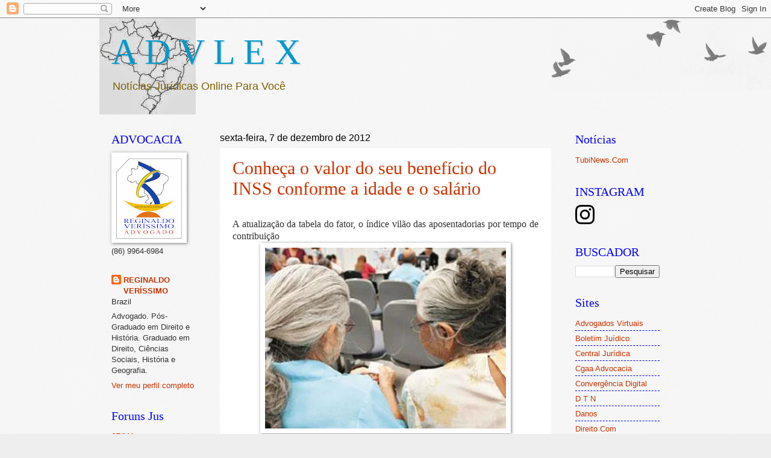

--- FILE ---
content_type: text/html; charset=UTF-8
request_url: http://www.advlex.com/2012/12/
body_size: 24815
content:
<!DOCTYPE html>
<html class='v2' dir='ltr' lang='pt-BR'>
<head>
<link href='https://www.blogger.com/static/v1/widgets/335934321-css_bundle_v2.css' rel='stylesheet' type='text/css'/>
<meta content='width=1100' name='viewport'/>
<meta content='text/html; charset=UTF-8' http-equiv='Content-Type'/>
<meta content='blogger' name='generator'/>
<link href='http://www.advlex.com/favicon.ico' rel='icon' type='image/x-icon'/>
<link href='http://www.advlex.com/2012/12/' rel='canonical'/>
<link rel="alternate" type="application/atom+xml" title="                        A D V L E X - Atom" href="http://www.advlex.com/feeds/posts/default" />
<link rel="alternate" type="application/rss+xml" title="                        A D V L E X - RSS" href="http://www.advlex.com/feeds/posts/default?alt=rss" />
<link rel="service.post" type="application/atom+xml" title="                        A D V L E X - Atom" href="https://www.blogger.com/feeds/6165617034595149913/posts/default" />
<!--Can't find substitution for tag [blog.ieCssRetrofitLinks]-->
<meta content='http://www.advlex.com/2012/12/' property='og:url'/>
<meta content='                        A D V L E X' property='og:title'/>
<meta content='Notícias Jurídicas Online Para Você' property='og:description'/>
<title>                        A D V L E X: dezembro 2012</title>
<style id='page-skin-1' type='text/css'><!--
/*
-----------------------------------------------
Blogger Template Style
Name:     Watermark
Designer: Blogger
URL:      www.blogger.com
----------------------------------------------- */
/* Use this with templates/1ktemplate-*.html */
/* Content
----------------------------------------------- */
body {
font: normal normal 14px Arial, Tahoma, Helvetica, FreeSans, sans-serif;
color: #333333;
background: #eeeeee url(https://resources.blogblog.com/blogblog/data/1kt/watermark/body_background_birds.png) repeat scroll top left;
}
html body .content-outer {
min-width: 0;
max-width: 100%;
width: 100%;
}
.content-outer {
font-size: 92%;
}
a:link {
text-decoration:none;
color: #cc3300;
}
a:visited {
text-decoration:none;
color: #993222;
}
a:hover {
text-decoration:underline;
color: #ff3200;
}
.body-fauxcolumns .cap-top {
margin-top: 30px;
background: transparent url(https://resources.blogblog.com/blogblog/data/1kt/watermark/body_overlay_birds.png) no-repeat scroll top right;
height: 121px;
}
.content-inner {
padding: 0;
}
/* Header
----------------------------------------------- */
.header-inner .Header .titlewrapper,
.header-inner .Header .descriptionwrapper {
padding-left: 20px;
padding-right: 20px;
}
.Header h1 {
font: normal normal 60px Georgia, Utopia, 'Palatino Linotype', Palatino, serif;
color: #0099cc;
text-shadow: 2px 2px rgba(0, 0, 0, .1);
}
.Header h1 a {
color: #0099cc;
}
.Header .description {
font-size: 140%;
color: #7f6000;
}
/* Tabs
----------------------------------------------- */
.tabs-inner .section {
margin: 0 20px;
}
.tabs-inner .PageList, .tabs-inner .LinkList, .tabs-inner .Labels {
margin-left: -11px;
margin-right: -11px;
background-color: transparent;
border-top: 0 solid #ffffff;
border-bottom: 0 solid #ffffff;
-moz-box-shadow: 0 0 0 rgba(0, 0, 0, .3);
-webkit-box-shadow: 0 0 0 rgba(0, 0, 0, .3);
-goog-ms-box-shadow: 0 0 0 rgba(0, 0, 0, .3);
box-shadow: 0 0 0 rgba(0, 0, 0, .3);
}
.tabs-inner .PageList .widget-content,
.tabs-inner .LinkList .widget-content,
.tabs-inner .Labels .widget-content {
margin: -3px -11px;
background: transparent none  no-repeat scroll right;
}
.tabs-inner .widget ul {
padding: 2px 25px;
max-height: 34px;
background: transparent none no-repeat scroll left;
}
.tabs-inner .widget li {
border: none;
}
.tabs-inner .widget li a {
display: inline-block;
padding: .25em 1em;
font: normal normal 20px Georgia, Utopia, 'Palatino Linotype', Palatino, serif;
color: #ff1900;
border-right: 1px solid #eeeeee;
}
.tabs-inner .widget li:first-child a {
border-left: 1px solid #eeeeee;
}
.tabs-inner .widget li.selected a, .tabs-inner .widget li a:hover {
color: #ff0000;
}
/* Headings
----------------------------------------------- */
h2 {
font: normal normal 20px Georgia, Utopia, 'Palatino Linotype', Palatino, serif;
color: #0000ff;
margin: 0 0 .5em;
}
h2.date-header {
font: normal normal 16px Arial, Tahoma, Helvetica, FreeSans, sans-serif;
color: #000000;
}
/* Main
----------------------------------------------- */
.main-inner .column-center-inner,
.main-inner .column-left-inner,
.main-inner .column-right-inner {
padding: 0 5px;
}
.main-outer {
margin-top: 0;
background: transparent none no-repeat scroll top left;
}
.main-inner {
padding-top: 30px;
}
.main-cap-top {
position: relative;
}
.main-cap-top .cap-right {
position: absolute;
height: 0;
width: 100%;
bottom: 0;
background: transparent none repeat-x scroll bottom center;
}
.main-cap-top .cap-left {
position: absolute;
height: 245px;
width: 280px;
right: 0;
bottom: 0;
background: transparent none no-repeat scroll bottom left;
}
/* Posts
----------------------------------------------- */
.post-outer {
padding: 15px 20px;
margin: 0 0 25px;
background: #ffffff url(https://resources.blogblog.com/blogblog/data/1kt/watermark/post_background_birds.png) repeat scroll top left;
_background-image: none;
border: dotted 1px #ffffff;
-moz-box-shadow: 0 0 0 rgba(0, 0, 0, .1);
-webkit-box-shadow: 0 0 0 rgba(0, 0, 0, .1);
-goog-ms-box-shadow: 0 0 0 rgba(0, 0, 0, .1);
box-shadow: 0 0 0 rgba(0, 0, 0, .1);
}
h3.post-title {
font: normal normal 30px Georgia, Utopia, 'Palatino Linotype', Palatino, serif;
margin: 0;
}
.comments h4 {
font: normal normal 30px Georgia, Utopia, 'Palatino Linotype', Palatino, serif;
margin: 1em 0 0;
}
.post-body {
font-size: 105%;
line-height: 1.5;
position: relative;
}
.post-header {
margin: 0 0 1em;
color: #997755;
}
.post-footer {
margin: 10px 0 0;
padding: 10px 0 0;
color: #997755;
border-top: dashed 1px #0000ff;
}
#blog-pager {
font-size: 140%
}
#comments .comment-author {
padding-top: 1.5em;
border-top: dashed 1px #0000ff;
background-position: 0 1.5em;
}
#comments .comment-author:first-child {
padding-top: 0;
border-top: none;
}
.avatar-image-container {
margin: .2em 0 0;
}
/* Comments
----------------------------------------------- */
.comments .comments-content .icon.blog-author {
background-repeat: no-repeat;
background-image: url([data-uri]);
}
.comments .comments-content .loadmore a {
border-top: 1px solid #0000ff;
border-bottom: 1px solid #0000ff;
}
.comments .continue {
border-top: 2px solid #0000ff;
}
/* Widgets
----------------------------------------------- */
.widget ul, .widget #ArchiveList ul.flat {
padding: 0;
list-style: none;
}
.widget ul li, .widget #ArchiveList ul.flat li {
padding: .35em 0;
text-indent: 0;
border-top: dashed 1px #0000ff;
}
.widget ul li:first-child, .widget #ArchiveList ul.flat li:first-child {
border-top: none;
}
.widget .post-body ul {
list-style: disc;
}
.widget .post-body ul li {
border: none;
}
.widget .zippy {
color: #0000ff;
}
.post-body img, .post-body .tr-caption-container, .Profile img, .Image img,
.BlogList .item-thumbnail img {
padding: 5px;
background: #fff;
-moz-box-shadow: 1px 1px 5px rgba(0, 0, 0, .5);
-webkit-box-shadow: 1px 1px 5px rgba(0, 0, 0, .5);
-goog-ms-box-shadow: 1px 1px 5px rgba(0, 0, 0, .5);
box-shadow: 1px 1px 5px rgba(0, 0, 0, .5);
}
.post-body img, .post-body .tr-caption-container {
padding: 8px;
}
.post-body .tr-caption-container {
color: #333333;
}
.post-body .tr-caption-container img {
padding: 0;
background: transparent;
border: none;
-moz-box-shadow: 0 0 0 rgba(0, 0, 0, .1);
-webkit-box-shadow: 0 0 0 rgba(0, 0, 0, .1);
-goog-ms-box-shadow: 0 0 0 rgba(0, 0, 0, .1);
box-shadow: 0 0 0 rgba(0, 0, 0, .1);
}
/* Footer
----------------------------------------------- */
.footer-outer {
color:#ccbb99;
background: #330000 url(https://resources.blogblog.com/blogblog/data/1kt/watermark/body_background_navigator.png) repeat scroll top left;
}
.footer-outer a {
color: #ff7755;
}
.footer-outer a:visited {
color: #dd5432;
}
.footer-outer a:hover {
color: #ff9977;
}
.footer-outer .widget h2 {
color: #eeddbb;
}
/* Mobile
----------------------------------------------- */
body.mobile  {
background-size: 100% auto;
}
.mobile .body-fauxcolumn-outer {
background: transparent none repeat scroll top left;
}
html .mobile .mobile-date-outer {
border-bottom: none;
background: #ffffff url(https://resources.blogblog.com/blogblog/data/1kt/watermark/post_background_birds.png) repeat scroll top left;
_background-image: none;
margin-bottom: 10px;
}
.mobile .main-inner .date-outer {
padding: 0;
}
.mobile .main-inner .date-header {
margin: 10px;
}
.mobile .main-cap-top {
z-index: -1;
}
.mobile .content-outer {
font-size: 100%;
}
.mobile .post-outer {
padding: 10px;
}
.mobile .main-cap-top .cap-left {
background: transparent none no-repeat scroll bottom left;
}
.mobile .body-fauxcolumns .cap-top {
margin: 0;
}
.mobile-link-button {
background: #ffffff url(https://resources.blogblog.com/blogblog/data/1kt/watermark/post_background_birds.png) repeat scroll top left;
}
.mobile-link-button a:link, .mobile-link-button a:visited {
color: #cc3300;
}
.mobile-index-date .date-header {
color: #000000;
}
.mobile-index-contents {
color: #333333;
}
.mobile .tabs-inner .section {
margin: 0;
}
.mobile .tabs-inner .PageList {
margin-left: 0;
margin-right: 0;
}
.mobile .tabs-inner .PageList .widget-content {
margin: 0;
color: #ff0000;
background: #ffffff url(https://resources.blogblog.com/blogblog/data/1kt/watermark/post_background_birds.png) repeat scroll top left;
}
.mobile .tabs-inner .PageList .widget-content .pagelist-arrow {
border-left: 1px solid #eeeeee;
}

--></style>
<style id='template-skin-1' type='text/css'><!--
body {
min-width: 950px;
}
.content-outer, .content-fauxcolumn-outer, .region-inner {
min-width: 950px;
max-width: 950px;
_width: 950px;
}
.main-inner .columns {
padding-left: 180px;
padding-right: 180px;
}
.main-inner .fauxcolumn-center-outer {
left: 180px;
right: 180px;
/* IE6 does not respect left and right together */
_width: expression(this.parentNode.offsetWidth -
parseInt("180px") -
parseInt("180px") + 'px');
}
.main-inner .fauxcolumn-left-outer {
width: 180px;
}
.main-inner .fauxcolumn-right-outer {
width: 180px;
}
.main-inner .column-left-outer {
width: 180px;
right: 100%;
margin-left: -180px;
}
.main-inner .column-right-outer {
width: 180px;
margin-right: -180px;
}
#layout {
min-width: 0;
}
#layout .content-outer {
min-width: 0;
width: 800px;
}
#layout .region-inner {
min-width: 0;
width: auto;
}
body#layout div.add_widget {
padding: 8px;
}
body#layout div.add_widget a {
margin-left: 32px;
}
--></style>
<link href='https://www.blogger.com/dyn-css/authorization.css?targetBlogID=6165617034595149913&amp;zx=4306fa88-59ed-44f2-8103-10538fca836f' media='none' onload='if(media!=&#39;all&#39;)media=&#39;all&#39;' rel='stylesheet'/><noscript><link href='https://www.blogger.com/dyn-css/authorization.css?targetBlogID=6165617034595149913&amp;zx=4306fa88-59ed-44f2-8103-10538fca836f' rel='stylesheet'/></noscript>
<meta name='google-adsense-platform-account' content='ca-host-pub-1556223355139109'/>
<meta name='google-adsense-platform-domain' content='blogspot.com'/>

</head>
<body class='loading variant-birds'>
<div class='navbar section' id='navbar' name='Navbar'><div class='widget Navbar' data-version='1' id='Navbar1'><script type="text/javascript">
    function setAttributeOnload(object, attribute, val) {
      if(window.addEventListener) {
        window.addEventListener('load',
          function(){ object[attribute] = val; }, false);
      } else {
        window.attachEvent('onload', function(){ object[attribute] = val; });
      }
    }
  </script>
<div id="navbar-iframe-container"></div>
<script type="text/javascript" src="https://apis.google.com/js/platform.js"></script>
<script type="text/javascript">
      gapi.load("gapi.iframes:gapi.iframes.style.bubble", function() {
        if (gapi.iframes && gapi.iframes.getContext) {
          gapi.iframes.getContext().openChild({
              url: 'https://www.blogger.com/navbar/6165617034595149913?origin\x3dhttp://www.advlex.com',
              where: document.getElementById("navbar-iframe-container"),
              id: "navbar-iframe"
          });
        }
      });
    </script><script type="text/javascript">
(function() {
var script = document.createElement('script');
script.type = 'text/javascript';
script.src = '//pagead2.googlesyndication.com/pagead/js/google_top_exp.js';
var head = document.getElementsByTagName('head')[0];
if (head) {
head.appendChild(script);
}})();
</script>
</div></div>
<div class='body-fauxcolumns'>
<div class='fauxcolumn-outer body-fauxcolumn-outer'>
<div class='cap-top'>
<div class='cap-left'></div>
<div class='cap-right'></div>
</div>
<div class='fauxborder-left'>
<div class='fauxborder-right'></div>
<div class='fauxcolumn-inner'>
</div>
</div>
<div class='cap-bottom'>
<div class='cap-left'></div>
<div class='cap-right'></div>
</div>
</div>
</div>
<div class='content'>
<div class='content-fauxcolumns'>
<div class='fauxcolumn-outer content-fauxcolumn-outer'>
<div class='cap-top'>
<div class='cap-left'></div>
<div class='cap-right'></div>
</div>
<div class='fauxborder-left'>
<div class='fauxborder-right'></div>
<div class='fauxcolumn-inner'>
</div>
</div>
<div class='cap-bottom'>
<div class='cap-left'></div>
<div class='cap-right'></div>
</div>
</div>
</div>
<div class='content-outer'>
<div class='content-cap-top cap-top'>
<div class='cap-left'></div>
<div class='cap-right'></div>
</div>
<div class='fauxborder-left content-fauxborder-left'>
<div class='fauxborder-right content-fauxborder-right'></div>
<div class='content-inner'>
<header>
<div class='header-outer'>
<div class='header-cap-top cap-top'>
<div class='cap-left'></div>
<div class='cap-right'></div>
</div>
<div class='fauxborder-left header-fauxborder-left'>
<div class='fauxborder-right header-fauxborder-right'></div>
<div class='region-inner header-inner'>
<div class='header section' id='header' name='Cabeçalho'><div class='widget Header' data-version='1' id='Header1'>
<div id='header-inner' style='background-image: url("https://blogger.googleusercontent.com/img/b/R29vZ2xl/AVvXsEhj7HfHl1koifsHIC27RAa9R0bS-xjFYjDqS8W2e6O-EfUVEvtsjnjxDNrg3bSBsHrYqxMBMCFvL0mOLYbK_iTN8SPPsuWiPEuhhLpVyXukKUUmI_L9KTKGMr9m_3tOMoB9qfzirvrsoOdO/s950/Mini+Mapa.jpg"); background-position: left; min-height: 160px; _height: 160px; background-repeat: no-repeat; '>
<div class='titlewrapper' style='background: transparent'>
<h1 class='title' style='background: transparent; border-width: 0px'>
<a href='http://www.advlex.com/'>
                        A D V L E X
</a>
</h1>
</div>
<div class='descriptionwrapper'>
<p class='description'><span>Notícias Jurídicas Online Para Você</span></p>
</div>
</div>
</div></div>
</div>
</div>
<div class='header-cap-bottom cap-bottom'>
<div class='cap-left'></div>
<div class='cap-right'></div>
</div>
</div>
</header>
<div class='tabs-outer'>
<div class='tabs-cap-top cap-top'>
<div class='cap-left'></div>
<div class='cap-right'></div>
</div>
<div class='fauxborder-left tabs-fauxborder-left'>
<div class='fauxborder-right tabs-fauxborder-right'></div>
<div class='region-inner tabs-inner'>
<div class='tabs no-items section' id='crosscol' name='Entre colunas'></div>
<div class='tabs no-items section' id='crosscol-overflow' name='Cross-Column 2'></div>
</div>
</div>
<div class='tabs-cap-bottom cap-bottom'>
<div class='cap-left'></div>
<div class='cap-right'></div>
</div>
</div>
<div class='main-outer'>
<div class='main-cap-top cap-top'>
<div class='cap-left'></div>
<div class='cap-right'></div>
</div>
<div class='fauxborder-left main-fauxborder-left'>
<div class='fauxborder-right main-fauxborder-right'></div>
<div class='region-inner main-inner'>
<div class='columns fauxcolumns'>
<div class='fauxcolumn-outer fauxcolumn-center-outer'>
<div class='cap-top'>
<div class='cap-left'></div>
<div class='cap-right'></div>
</div>
<div class='fauxborder-left'>
<div class='fauxborder-right'></div>
<div class='fauxcolumn-inner'>
</div>
</div>
<div class='cap-bottom'>
<div class='cap-left'></div>
<div class='cap-right'></div>
</div>
</div>
<div class='fauxcolumn-outer fauxcolumn-left-outer'>
<div class='cap-top'>
<div class='cap-left'></div>
<div class='cap-right'></div>
</div>
<div class='fauxborder-left'>
<div class='fauxborder-right'></div>
<div class='fauxcolumn-inner'>
</div>
</div>
<div class='cap-bottom'>
<div class='cap-left'></div>
<div class='cap-right'></div>
</div>
</div>
<div class='fauxcolumn-outer fauxcolumn-right-outer'>
<div class='cap-top'>
<div class='cap-left'></div>
<div class='cap-right'></div>
</div>
<div class='fauxborder-left'>
<div class='fauxborder-right'></div>
<div class='fauxcolumn-inner'>
</div>
</div>
<div class='cap-bottom'>
<div class='cap-left'></div>
<div class='cap-right'></div>
</div>
</div>
<!-- corrects IE6 width calculation -->
<div class='columns-inner'>
<div class='column-center-outer'>
<div class='column-center-inner'>
<div class='main section' id='main' name='Principal'><div class='widget Blog' data-version='1' id='Blog1'>
<div class='blog-posts hfeed'>

          <div class="date-outer">
        
<h2 class='date-header'><span>sexta-feira, 7 de dezembro de 2012</span></h2>

          <div class="date-posts">
        
<div class='post-outer'>
<div class='post hentry uncustomized-post-template' itemprop='blogPost' itemscope='itemscope' itemtype='http://schema.org/BlogPosting'>
<meta content='https://blogger.googleusercontent.com/img/b/R29vZ2xl/AVvXsEgpbXqVTxJYfu-O3dPb18Ws-zH4tjUXpNNWk1M86vrccNUE66rjBJlj3p8hc311l6hg3V0zkmFh5sbdfhaq9SlIRicUmI5zFmrEFG_WXZgNOZ3IlbHO8GpnZYID2QOhIO4Pn3fHISgHHKbz/s400/Aposentados.jpg' itemprop='image_url'/>
<meta content='6165617034595149913' itemprop='blogId'/>
<meta content='2121220361921346692' itemprop='postId'/>
<a name='2121220361921346692'></a>
<h3 class='post-title entry-title' itemprop='name'>
<a href='http://www.advlex.com/2012/12/conheca-o-valor-do-seu-beneficio-do.html'>Conheça o valor do seu benefício do INSS conforme a idade e o salário</a>
</h3>
<div class='post-header'>
<div class='post-header-line-1'></div>
</div>
<div class='post-body entry-content' id='post-body-2121220361921346692' itemprop='description articleBody'>
<div style="text-align: justify;">
<!--[if gte mso 9]><xml>
 <w:WordDocument>
  <w:View>Normal</w:View>
  <w:Zoom>0</w:Zoom>
  <w:TrackMoves/>
  <w:TrackFormatting/>
  <w:HyphenationZone>21</w:HyphenationZone>
  <w:PunctuationKerning/>
  <w:ValidateAgainstSchemas/>
  <w:SaveIfXMLInvalid>false</w:SaveIfXMLInvalid>
  <w:IgnoreMixedContent>false</w:IgnoreMixedContent>
  <w:AlwaysShowPlaceholderText>false</w:AlwaysShowPlaceholderText>
  <w:DoNotPromoteQF/>
  <w:LidThemeOther>PT-BR</w:LidThemeOther>
  <w:LidThemeAsian>X-NONE</w:LidThemeAsian>
  <w:LidThemeComplexScript>X-NONE</w:LidThemeComplexScript>
  <w:Compatibility>
   <w:BreakWrappedTables/>
   <w:SnapToGridInCell/>
   <w:WrapTextWithPunct/>
   <w:UseAsianBreakRules/>
   <w:DontGrowAutofit/>
   <w:SplitPgBreakAndParaMark/>
   <w:DontVertAlignCellWithSp/>
   <w:DontBreakConstrainedForcedTables/>
   <w:DontVertAlignInTxbx/>
   <w:Word11KerningPairs/>
   <w:CachedColBalance/>
  </w:Compatibility>
  <w:BrowserLevel>MicrosoftInternetExplorer4</w:BrowserLevel>
  <m:mathPr>
   <m:mathFont m:val="Cambria Math"/>
   <m:brkBin m:val="before"/>
   <m:brkBinSub m:val="--"/>
   <m:smallFrac m:val="off"/>
   <m:dispDef/>
   <m:lMargin m:val="0"/>
   <m:rMargin m:val="0"/>
   <m:defJc m:val="centerGroup"/>
   <m:wrapIndent m:val="1440"/>
   <m:intLim m:val="subSup"/>
   <m:naryLim m:val="undOvr"/>
  </m:mathPr></w:WordDocument>
</xml><![endif]--></div>
<!--[if gte mso 9]><xml>
 <w:LatentStyles DefLockedState="false" DefUnhideWhenUsed="true"
  DefSemiHidden="true" DefQFormat="false" DefPriority="99"
  LatentStyleCount="267">
  <w:LsdException Locked="false" Priority="0" SemiHidden="false"
   UnhideWhenUsed="false" QFormat="true" Name="Normal"/>
  <w:LsdException Locked="false" Priority="9" SemiHidden="false"
   UnhideWhenUsed="false" QFormat="true" Name="heading 1"/>
  <w:LsdException Locked="false" Priority="9" QFormat="true" Name="heading 2"/>
  <w:LsdException Locked="false" Priority="9" QFormat="true" Name="heading 3"/>
  <w:LsdException Locked="false" Priority="9" QFormat="true" Name="heading 4"/>
  <w:LsdException Locked="false" Priority="9" QFormat="true" Name="heading 5"/>
  <w:LsdException Locked="false" Priority="9" QFormat="true" Name="heading 6"/>
  <w:LsdException Locked="false" Priority="9" QFormat="true" Name="heading 7"/>
  <w:LsdException Locked="false" Priority="9" QFormat="true" Name="heading 8"/>
  <w:LsdException Locked="false" Priority="9" QFormat="true" Name="heading 9"/>
  <w:LsdException Locked="false" Priority="39" Name="toc 1"/>
  <w:LsdException Locked="false" Priority="39" Name="toc 2"/>
  <w:LsdException Locked="false" Priority="39" Name="toc 3"/>
  <w:LsdException Locked="false" Priority="39" Name="toc 4"/>
  <w:LsdException Locked="false" Priority="39" Name="toc 5"/>
  <w:LsdException Locked="false" Priority="39" Name="toc 6"/>
  <w:LsdException Locked="false" Priority="39" Name="toc 7"/>
  <w:LsdException Locked="false" Priority="39" Name="toc 8"/>
  <w:LsdException Locked="false" Priority="39" Name="toc 9"/>
  <w:LsdException Locked="false" Priority="35" QFormat="true" Name="caption"/>
  <w:LsdException Locked="false" Priority="10" SemiHidden="false"
   UnhideWhenUsed="false" QFormat="true" Name="Title"/>
  <w:LsdException Locked="false" Priority="1" Name="Default Paragraph Font"/>
  <w:LsdException Locked="false" Priority="11" SemiHidden="false"
   UnhideWhenUsed="false" QFormat="true" Name="Subtitle"/>
  <w:LsdException Locked="false" Priority="22" SemiHidden="false"
   UnhideWhenUsed="false" QFormat="true" Name="Strong"/>
  <w:LsdException Locked="false" Priority="20" SemiHidden="false"
   UnhideWhenUsed="false" QFormat="true" Name="Emphasis"/>
  <w:LsdException Locked="false" Priority="59" SemiHidden="false"
   UnhideWhenUsed="false" Name="Table Grid"/>
  <w:LsdException Locked="false" UnhideWhenUsed="false" Name="Placeholder Text"/>
  <w:LsdException Locked="false" Priority="1" SemiHidden="false"
   UnhideWhenUsed="false" QFormat="true" Name="No Spacing"/>
  <w:LsdException Locked="false" Priority="60" SemiHidden="false"
   UnhideWhenUsed="false" Name="Light Shading"/>
  <w:LsdException Locked="false" Priority="61" SemiHidden="false"
   UnhideWhenUsed="false" Name="Light List"/>
  <w:LsdException Locked="false" Priority="62" SemiHidden="false"
   UnhideWhenUsed="false" Name="Light Grid"/>
  <w:LsdException Locked="false" Priority="63" SemiHidden="false"
   UnhideWhenUsed="false" Name="Medium Shading 1"/>
  <w:LsdException Locked="false" Priority="64" SemiHidden="false"
   UnhideWhenUsed="false" Name="Medium Shading 2"/>
  <w:LsdException Locked="false" Priority="65" SemiHidden="false"
   UnhideWhenUsed="false" Name="Medium List 1"/>
  <w:LsdException Locked="false" Priority="66" SemiHidden="false"
   UnhideWhenUsed="false" Name="Medium List 2"/>
  <w:LsdException Locked="false" Priority="67" SemiHidden="false"
   UnhideWhenUsed="false" Name="Medium Grid 1"/>
  <w:LsdException Locked="false" Priority="68" SemiHidden="false"
   UnhideWhenUsed="false" Name="Medium Grid 2"/>
  <w:LsdException Locked="false" Priority="69" SemiHidden="false"
   UnhideWhenUsed="false" Name="Medium Grid 3"/>
  <w:LsdException Locked="false" Priority="70" SemiHidden="false"
   UnhideWhenUsed="false" Name="Dark List"/>
  <w:LsdException Locked="false" Priority="71" SemiHidden="false"
   UnhideWhenUsed="false" Name="Colorful Shading"/>
  <w:LsdException Locked="false" Priority="72" SemiHidden="false"
   UnhideWhenUsed="false" Name="Colorful List"/>
  <w:LsdException Locked="false" Priority="73" SemiHidden="false"
   UnhideWhenUsed="false" Name="Colorful Grid"/>
  <w:LsdException Locked="false" Priority="60" SemiHidden="false"
   UnhideWhenUsed="false" Name="Light Shading Accent 1"/>
  <w:LsdException Locked="false" Priority="61" SemiHidden="false"
   UnhideWhenUsed="false" Name="Light List Accent 1"/>
  <w:LsdException Locked="false" Priority="62" SemiHidden="false"
   UnhideWhenUsed="false" Name="Light Grid Accent 1"/>
  <w:LsdException Locked="false" Priority="63" SemiHidden="false"
   UnhideWhenUsed="false" Name="Medium Shading 1 Accent 1"/>
  <w:LsdException Locked="false" Priority="64" SemiHidden="false"
   UnhideWhenUsed="false" Name="Medium Shading 2 Accent 1"/>
  <w:LsdException Locked="false" Priority="65" SemiHidden="false"
   UnhideWhenUsed="false" Name="Medium List 1 Accent 1"/>
  <w:LsdException Locked="false" UnhideWhenUsed="false" Name="Revision"/>
  <w:LsdException Locked="false" Priority="34" SemiHidden="false"
   UnhideWhenUsed="false" QFormat="true" Name="List Paragraph"/>
  <w:LsdException Locked="false" Priority="29" SemiHidden="false"
   UnhideWhenUsed="false" QFormat="true" Name="Quote"/>
  <w:LsdException Locked="false" Priority="30" SemiHidden="false"
   UnhideWhenUsed="false" QFormat="true" Name="Intense Quote"/>
  <w:LsdException Locked="false" Priority="66" SemiHidden="false"
   UnhideWhenUsed="false" Name="Medium List 2 Accent 1"/>
  <w:LsdException Locked="false" Priority="67" SemiHidden="false"
   UnhideWhenUsed="false" Name="Medium Grid 1 Accent 1"/>
  <w:LsdException Locked="false" Priority="68" SemiHidden="false"
   UnhideWhenUsed="false" Name="Medium Grid 2 Accent 1"/>
  <w:LsdException Locked="false" Priority="69" SemiHidden="false"
   UnhideWhenUsed="false" Name="Medium Grid 3 Accent 1"/>
  <w:LsdException Locked="false" Priority="70" SemiHidden="false"
   UnhideWhenUsed="false" Name="Dark List Accent 1"/>
  <w:LsdException Locked="false" Priority="71" SemiHidden="false"
   UnhideWhenUsed="false" Name="Colorful Shading Accent 1"/>
  <w:LsdException Locked="false" Priority="72" SemiHidden="false"
   UnhideWhenUsed="false" Name="Colorful List Accent 1"/>
  <w:LsdException Locked="false" Priority="73" SemiHidden="false"
   UnhideWhenUsed="false" Name="Colorful Grid Accent 1"/>
  <w:LsdException Locked="false" Priority="60" SemiHidden="false"
   UnhideWhenUsed="false" Name="Light Shading Accent 2"/>
  <w:LsdException Locked="false" Priority="61" SemiHidden="false"
   UnhideWhenUsed="false" Name="Light List Accent 2"/>
  <w:LsdException Locked="false" Priority="62" SemiHidden="false"
   UnhideWhenUsed="false" Name="Light Grid Accent 2"/>
  <w:LsdException Locked="false" Priority="63" SemiHidden="false"
   UnhideWhenUsed="false" Name="Medium Shading 1 Accent 2"/>
  <w:LsdException Locked="false" Priority="64" SemiHidden="false"
   UnhideWhenUsed="false" Name="Medium Shading 2 Accent 2"/>
  <w:LsdException Locked="false" Priority="65" SemiHidden="false"
   UnhideWhenUsed="false" Name="Medium List 1 Accent 2"/>
  <w:LsdException Locked="false" Priority="66" SemiHidden="false"
   UnhideWhenUsed="false" Name="Medium List 2 Accent 2"/>
  <w:LsdException Locked="false" Priority="67" SemiHidden="false"
   UnhideWhenUsed="false" Name="Medium Grid 1 Accent 2"/>
  <w:LsdException Locked="false" Priority="68" SemiHidden="false"
   UnhideWhenUsed="false" Name="Medium Grid 2 Accent 2"/>
  <w:LsdException Locked="false" Priority="69" SemiHidden="false"
   UnhideWhenUsed="false" Name="Medium Grid 3 Accent 2"/>
  <w:LsdException Locked="false" Priority="70" SemiHidden="false"
   UnhideWhenUsed="false" Name="Dark List Accent 2"/>
  <w:LsdException Locked="false" Priority="71" SemiHidden="false"
   UnhideWhenUsed="false" Name="Colorful Shading Accent 2"/>
  <w:LsdException Locked="false" Priority="72" SemiHidden="false"
   UnhideWhenUsed="false" Name="Colorful List Accent 2"/>
  <w:LsdException Locked="false" Priority="73" SemiHidden="false"
   UnhideWhenUsed="false" Name="Colorful Grid Accent 2"/>
  <w:LsdException Locked="false" Priority="60" SemiHidden="false"
   UnhideWhenUsed="false" Name="Light Shading Accent 3"/>
  <w:LsdException Locked="false" Priority="61" SemiHidden="false"
   UnhideWhenUsed="false" Name="Light List Accent 3"/>
  <w:LsdException Locked="false" Priority="62" SemiHidden="false"
   UnhideWhenUsed="false" Name="Light Grid Accent 3"/>
  <w:LsdException Locked="false" Priority="63" SemiHidden="false"
   UnhideWhenUsed="false" Name="Medium Shading 1 Accent 3"/>
  <w:LsdException Locked="false" Priority="64" SemiHidden="false"
   UnhideWhenUsed="false" Name="Medium Shading 2 Accent 3"/>
  <w:LsdException Locked="false" Priority="65" SemiHidden="false"
   UnhideWhenUsed="false" Name="Medium List 1 Accent 3"/>
  <w:LsdException Locked="false" Priority="66" SemiHidden="false"
   UnhideWhenUsed="false" Name="Medium List 2 Accent 3"/>
  <w:LsdException Locked="false" Priority="67" SemiHidden="false"
   UnhideWhenUsed="false" Name="Medium Grid 1 Accent 3"/>
  <w:LsdException Locked="false" Priority="68" SemiHidden="false"
   UnhideWhenUsed="false" Name="Medium Grid 2 Accent 3"/>
  <w:LsdException Locked="false" Priority="69" SemiHidden="false"
   UnhideWhenUsed="false" Name="Medium Grid 3 Accent 3"/>
  <w:LsdException Locked="false" Priority="70" SemiHidden="false"
   UnhideWhenUsed="false" Name="Dark List Accent 3"/>
  <w:LsdException Locked="false" Priority="71" SemiHidden="false"
   UnhideWhenUsed="false" Name="Colorful Shading Accent 3"/>
  <w:LsdException Locked="false" Priority="72" SemiHidden="false"
   UnhideWhenUsed="false" Name="Colorful List Accent 3"/>
  <w:LsdException Locked="false" Priority="73" SemiHidden="false"
   UnhideWhenUsed="false" Name="Colorful Grid Accent 3"/>
  <w:LsdException Locked="false" Priority="60" SemiHidden="false"
   UnhideWhenUsed="false" Name="Light Shading Accent 4"/>
  <w:LsdException Locked="false" Priority="61" SemiHidden="false"
   UnhideWhenUsed="false" Name="Light List Accent 4"/>
  <w:LsdException Locked="false" Priority="62" SemiHidden="false"
   UnhideWhenUsed="false" Name="Light Grid Accent 4"/>
  <w:LsdException Locked="false" Priority="63" SemiHidden="false"
   UnhideWhenUsed="false" Name="Medium Shading 1 Accent 4"/>
  <w:LsdException Locked="false" Priority="64" SemiHidden="false"
   UnhideWhenUsed="false" Name="Medium Shading 2 Accent 4"/>
  <w:LsdException Locked="false" Priority="65" SemiHidden="false"
   UnhideWhenUsed="false" Name="Medium List 1 Accent 4"/>
  <w:LsdException Locked="false" Priority="66" SemiHidden="false"
   UnhideWhenUsed="false" Name="Medium List 2 Accent 4"/>
  <w:LsdException Locked="false" Priority="67" SemiHidden="false"
   UnhideWhenUsed="false" Name="Medium Grid 1 Accent 4"/>
  <w:LsdException Locked="false" Priority="68" SemiHidden="false"
   UnhideWhenUsed="false" Name="Medium Grid 2 Accent 4"/>
  <w:LsdException Locked="false" Priority="69" SemiHidden="false"
   UnhideWhenUsed="false" Name="Medium Grid 3 Accent 4"/>
  <w:LsdException Locked="false" Priority="70" SemiHidden="false"
   UnhideWhenUsed="false" Name="Dark List Accent 4"/>
  <w:LsdException Locked="false" Priority="71" SemiHidden="false"
   UnhideWhenUsed="false" Name="Colorful Shading Accent 4"/>
  <w:LsdException Locked="false" Priority="72" SemiHidden="false"
   UnhideWhenUsed="false" Name="Colorful List Accent 4"/>
  <w:LsdException Locked="false" Priority="73" SemiHidden="false"
   UnhideWhenUsed="false" Name="Colorful Grid Accent 4"/>
  <w:LsdException Locked="false" Priority="60" SemiHidden="false"
   UnhideWhenUsed="false" Name="Light Shading Accent 5"/>
  <w:LsdException Locked="false" Priority="61" SemiHidden="false"
   UnhideWhenUsed="false" Name="Light List Accent 5"/>
  <w:LsdException Locked="false" Priority="62" SemiHidden="false"
   UnhideWhenUsed="false" Name="Light Grid Accent 5"/>
  <w:LsdException Locked="false" Priority="63" SemiHidden="false"
   UnhideWhenUsed="false" Name="Medium Shading 1 Accent 5"/>
  <w:LsdException Locked="false" Priority="64" SemiHidden="false"
   UnhideWhenUsed="false" Name="Medium Shading 2 Accent 5"/>
  <w:LsdException Locked="false" Priority="65" SemiHidden="false"
   UnhideWhenUsed="false" Name="Medium List 1 Accent 5"/>
  <w:LsdException Locked="false" Priority="66" SemiHidden="false"
   UnhideWhenUsed="false" Name="Medium List 2 Accent 5"/>
  <w:LsdException Locked="false" Priority="67" SemiHidden="false"
   UnhideWhenUsed="false" Name="Medium Grid 1 Accent 5"/>
  <w:LsdException Locked="false" Priority="68" SemiHidden="false"
   UnhideWhenUsed="false" Name="Medium Grid 2 Accent 5"/>
  <w:LsdException Locked="false" Priority="69" SemiHidden="false"
   UnhideWhenUsed="false" Name="Medium Grid 3 Accent 5"/>
  <w:LsdException Locked="false" Priority="70" SemiHidden="false"
   UnhideWhenUsed="false" Name="Dark List Accent 5"/>
  <w:LsdException Locked="false" Priority="71" SemiHidden="false"
   UnhideWhenUsed="false" Name="Colorful Shading Accent 5"/>
  <w:LsdException Locked="false" Priority="72" SemiHidden="false"
   UnhideWhenUsed="false" Name="Colorful List Accent 5"/>
  <w:LsdException Locked="false" Priority="73" SemiHidden="false"
   UnhideWhenUsed="false" Name="Colorful Grid Accent 5"/>
  <w:LsdException Locked="false" Priority="60" SemiHidden="false"
   UnhideWhenUsed="false" Name="Light Shading Accent 6"/>
  <w:LsdException Locked="false" Priority="61" SemiHidden="false"
   UnhideWhenUsed="false" Name="Light List Accent 6"/>
  <w:LsdException Locked="false" Priority="62" SemiHidden="false"
   UnhideWhenUsed="false" Name="Light Grid Accent 6"/>
  <w:LsdException Locked="false" Priority="63" SemiHidden="false"
   UnhideWhenUsed="false" Name="Medium Shading 1 Accent 6"/>
  <w:LsdException Locked="false" Priority="64" SemiHidden="false"
   UnhideWhenUsed="false" Name="Medium Shading 2 Accent 6"/>
  <w:LsdException Locked="false" Priority="65" SemiHidden="false"
   UnhideWhenUsed="false" Name="Medium List 1 Accent 6"/>
  <w:LsdException Locked="false" Priority="66" SemiHidden="false"
   UnhideWhenUsed="false" Name="Medium List 2 Accent 6"/>
  <w:LsdException Locked="false" Priority="67" SemiHidden="false"
   UnhideWhenUsed="false" Name="Medium Grid 1 Accent 6"/>
  <w:LsdException Locked="false" Priority="68" SemiHidden="false"
   UnhideWhenUsed="false" Name="Medium Grid 2 Accent 6"/>
  <w:LsdException Locked="false" Priority="69" SemiHidden="false"
   UnhideWhenUsed="false" Name="Medium Grid 3 Accent 6"/>
  <w:LsdException Locked="false" Priority="70" SemiHidden="false"
   UnhideWhenUsed="false" Name="Dark List Accent 6"/>
  <w:LsdException Locked="false" Priority="71" SemiHidden="false"
   UnhideWhenUsed="false" Name="Colorful Shading Accent 6"/>
  <w:LsdException Locked="false" Priority="72" SemiHidden="false"
   UnhideWhenUsed="false" Name="Colorful List Accent 6"/>
  <w:LsdException Locked="false" Priority="73" SemiHidden="false"
   UnhideWhenUsed="false" Name="Colorful Grid Accent 6"/>
  <w:LsdException Locked="false" Priority="19" SemiHidden="false"
   UnhideWhenUsed="false" QFormat="true" Name="Subtle Emphasis"/>
  <w:LsdException Locked="false" Priority="21" SemiHidden="false"
   UnhideWhenUsed="false" QFormat="true" Name="Intense Emphasis"/>
  <w:LsdException Locked="false" Priority="31" SemiHidden="false"
   UnhideWhenUsed="false" QFormat="true" Name="Subtle Reference"/>
  <w:LsdException Locked="false" Priority="32" SemiHidden="false"
   UnhideWhenUsed="false" QFormat="true" Name="Intense Reference"/>
  <w:LsdException Locked="false" Priority="33" SemiHidden="false"
   UnhideWhenUsed="false" QFormat="true" Name="Book Title"/>
  <w:LsdException Locked="false" Priority="37" Name="Bibliography"/>
  <w:LsdException Locked="false" Priority="39" QFormat="true" Name="TOC Heading"/>
 </w:LatentStyles>
</xml><![endif]--><!--[if gte mso 10]>
<style>
 /* Style Definitions */
 table.MsoNormalTable
 {mso-style-name:"Tabela normal";
 mso-tstyle-rowband-size:0;
 mso-tstyle-colband-size:0;
 mso-style-noshow:yes;
 mso-style-priority:99;
 mso-style-qformat:yes;
 mso-style-parent:"";
 mso-padding-alt:0cm 5.4pt 0cm 5.4pt;
 mso-para-margin-top:0cm;
 mso-para-margin-right:0cm;
 mso-para-margin-bottom:10.0pt;
 mso-para-margin-left:0cm;
 line-height:115%;
 mso-pagination:widow-orphan;
 font-size:11.0pt;
 font-family:"Calibri","sans-serif";
 mso-ascii-font-family:Calibri;
 mso-ascii-theme-font:minor-latin;
 mso-fareast-font-family:"Times New Roman";
 mso-fareast-theme-font:minor-fareast;
 mso-hansi-font-family:Calibri;
 mso-hansi-theme-font:minor-latin;}
</style>
<![endif]-->

<br />
<div class="MsoNormal" style="text-align: justify;">
<span style="font-family: &quot;Times New Roman&quot;,&quot;serif&quot;; font-size: 12.0pt; line-height: 115%;">A atualização da tabela
do fator, o índice vilão das aposentadorias por tempo de contribuição</span></div>
<div class="separator" style="clear: both; text-align: center;">
<a href="https://blogger.googleusercontent.com/img/b/R29vZ2xl/AVvXsEgpbXqVTxJYfu-O3dPb18Ws-zH4tjUXpNNWk1M86vrccNUE66rjBJlj3p8hc311l6hg3V0zkmFh5sbdfhaq9SlIRicUmI5zFmrEFG_WXZgNOZ3IlbHO8GpnZYID2QOhIO4Pn3fHISgHHKbz/s1600/Aposentados.jpg" imageanchor="1" style="margin-left: 1em; margin-right: 1em;"><img border="0" height="300" loading="lazy" src="https://blogger.googleusercontent.com/img/b/R29vZ2xl/AVvXsEgpbXqVTxJYfu-O3dPb18Ws-zH4tjUXpNNWk1M86vrccNUE66rjBJlj3p8hc311l6hg3V0zkmFh5sbdfhaq9SlIRicUmI5zFmrEFG_WXZgNOZ3IlbHO8GpnZYID2QOhIO4Pn3fHISgHHKbz/s400-rw/Aposentados.jpg" width="400" /></a></div>
<div class="MsoNormal" style="text-align: center;">
<span style="font-family: &quot;Times New Roman&quot;,&quot;serif&quot;; font-size: 12.0pt; line-height: 115%;">&nbsp;Tabela explica os
descontos </span></div>
<div class="MsoNormal" style="text-align: justify;">
<span style="font-family: &quot;Times New Roman&quot;,&quot;serif&quot;; font-size: 12.0pt; line-height: 115%;">O segurado do INSS
(Instituto Nacional do Seguro Social) que pedir a aposentadoria com a nova
tabela do fator, que passou a valer nesta semana, terá um desconto, em média,
0,31% menor do que o redutor aplicado até a semana passada.</span></div>
<div class="MsoNormal" style="text-align: justify;">
<span style="font-family: &quot;Times New Roman&quot;,&quot;serif&quot;; font-size: 12.0pt; line-height: 115%;">A atualização da tabela
do fator, o índice vilão das aposentadorias por tempo de contribuição, reduziu
o impacto do desconto, mas quem pede o benefício muito cedo perde até 50%.</span></div>
<div class="MsoNormal" style="text-align: justify;">
<span style="font-family: &quot;Times New Roman&quot;,&quot;serif&quot;; font-size: 12.0pt; line-height: 115%;">Veja abaixo quadro
elaborado com o auxílio do especialista Newton Conde, da Conde Consultoria
Atuarial, demonstrando o valor do benefício com os novos descontos do fator.</span></div>
<div class="MsoNormal" style="text-align: justify;">
<span style="font-family: &quot;Times New Roman&quot;,&quot;serif&quot;; font-size: 12.0pt; line-height: 115%;">Na tabela, o segurado
que ainda está trabalhando poderá estimar quanto deverá ganhar.<br />
Primeiro, é necessário prever sua média salarial, calculada com os 80% maiores
salários desde julho de 1994. O valor dos pagamentos feitos antes não entra no
cálculo, mas eles são considerados na contagem do tempo total de contribuição.</span></div>
<div class="MsoNormal" style="text-align: justify;">
<span style="font-family: &quot;Times New Roman&quot;,&quot;serif&quot;; font-size: 12.0pt; line-height: 115%;">Quem sempre ganhou mais
ou menos o mesmo <a href="http://www.180graus.com/geral/saiba-o-valor-do-seu-beneficio-do-inss-conforme-a-idade-e-o-salario-577187.html" title="Click to Continue &gt; by Savings Sidekick">salário</a> poderá utilizar esse
valor, mas também é possível fazer uma estimativa no site do INSS no link
"Calcule sua aposentadoria", dentro do item "Agência eletrônica:
segurado", na página inicial. Depois, procure na tabela a linha com a
idade e a coluna que tem sua média salarial.</span></div>
<div class="MsoNormal" style="text-align: justify;">
<span style="font-family: &quot;Times New Roman&quot;,&quot;serif&quot;; font-size: 12.0pt; line-height: 115%;">Com a mudança no fator,
um segurado com 35 anos de contribuição e média salarial de R$ 1.300, por
exemplo, terá, aos 57 anos, benefício de R$ 1.007. Com o fator antigo, ele
ganharia R$ 1.004. Para outros valores, use a calculadora.</span></div>
<div class="separator" style="clear: both; text-align: center;">
<a href="https://blogger.googleusercontent.com/img/b/R29vZ2xl/AVvXsEgJrRsGh9rXu6Umwsj-nFZ5zEwyezY6qcbMiJmp6r8vWeEvpxHuYh7Pg-xV8l5jhDRqSO1hXLKfUqhAuO5RQaoZ-XYGc3HbQySmJWbgPyXk9zC9s3P7p8-0hLyUS__vLEWaoy4O47aVQ8MZ/s1600/valores(1).jpg" imageanchor="1" style="margin-left: 1em; margin-right: 1em;"><img border="0" height="640" loading="lazy" src="https://blogger.googleusercontent.com/img/b/R29vZ2xl/AVvXsEgJrRsGh9rXu6Umwsj-nFZ5zEwyezY6qcbMiJmp6r8vWeEvpxHuYh7Pg-xV8l5jhDRqSO1hXLKfUqhAuO5RQaoZ-XYGc3HbQySmJWbgPyXk9zC9s3P7p8-0hLyUS__vLEWaoy4O47aVQ8MZ/s640-rw/valores(1).jpg" width="476" /></a></div>
<div class="MsoNormal" style="text-align: justify;">
<span style="font-family: &quot;Times New Roman&quot;,&quot;serif&quot;; font-size: 12.0pt; line-height: 115%;">1 O teto salarial do
benefício do INSS é de R$ 3.916,20. No entanto, a média salarial de quem sempre
contribuiu pelo teto é de R$ 3.707,86. Isso ocorre devido a dois aumentos do
teto previdenciário, uma em 1998 e outra em 2003, acima da correção aplicada na
época às aposentadorias. A primeira aumentou o teto de R$ 1.081,50 para R$
1.200, em valores nominais da época. A segunda aumentou o teto de benefícios de
R$ 1.869,34 para R$ 2.400. O aumento real nessas duas ocasiões criou um
distanciamento entre o teto e o valor médio das contribuições.</span></div>
<div class="MsoNormal" style="text-align: justify;">
<br /></div>
<div class="MsoNormal" style="text-align: justify;">
<span style="font-family: &quot;Times New Roman&quot;,&quot;serif&quot;; font-size: 12.0pt; line-height: 115%;">Fonte: Internet </span></div>
<div class="MsoNormal" style="text-align: justify;">
</div>
<div style='clear: both;'></div>
</div>
<div class='post-footer'>
<div class='post-footer-line post-footer-line-1'>
<span class='post-author vcard'>
Postado por
<span class='fn' itemprop='author' itemscope='itemscope' itemtype='http://schema.org/Person'>
<meta content='https://www.blogger.com/profile/10740464377646606916' itemprop='url'/>
<a class='g-profile' href='https://www.blogger.com/profile/10740464377646606916' rel='author' title='author profile'>
<span itemprop='name'>REGINALDO VERÍSSIMO</span>
</a>
</span>
</span>
<span class='post-timestamp'>
às
<meta content='http://www.advlex.com/2012/12/conheca-o-valor-do-seu-beneficio-do.html' itemprop='url'/>
<a class='timestamp-link' href='http://www.advlex.com/2012/12/conheca-o-valor-do-seu-beneficio-do.html' rel='bookmark' title='permanent link'><abbr class='published' itemprop='datePublished' title='2012-12-07T07:34:00-08:00'>07:34</abbr></a>
</span>
<span class='post-comment-link'>
<a class='comment-link' href='http://www.advlex.com/2012/12/conheca-o-valor-do-seu-beneficio-do.html#comment-form' onclick=''>
2 comentários:
  </a>
</span>
<span class='post-icons'>
<span class='item-control blog-admin pid-1965525563'>
<a href='https://www.blogger.com/post-edit.g?blogID=6165617034595149913&postID=2121220361921346692&from=pencil' title='Editar post'>
<img alt='' class='icon-action' height='18' src='https://resources.blogblog.com/img/icon18_edit_allbkg.gif' width='18'/>
</a>
</span>
</span>
<div class='post-share-buttons goog-inline-block'>
<a class='goog-inline-block share-button sb-email' href='https://www.blogger.com/share-post.g?blogID=6165617034595149913&postID=2121220361921346692&target=email' target='_blank' title='Enviar por e-mail'><span class='share-button-link-text'>Enviar por e-mail</span></a><a class='goog-inline-block share-button sb-blog' href='https://www.blogger.com/share-post.g?blogID=6165617034595149913&postID=2121220361921346692&target=blog' onclick='window.open(this.href, "_blank", "height=270,width=475"); return false;' target='_blank' title='Postar no blog!'><span class='share-button-link-text'>Postar no blog!</span></a><a class='goog-inline-block share-button sb-twitter' href='https://www.blogger.com/share-post.g?blogID=6165617034595149913&postID=2121220361921346692&target=twitter' target='_blank' title='Compartilhar no X'><span class='share-button-link-text'>Compartilhar no X</span></a><a class='goog-inline-block share-button sb-facebook' href='https://www.blogger.com/share-post.g?blogID=6165617034595149913&postID=2121220361921346692&target=facebook' onclick='window.open(this.href, "_blank", "height=430,width=640"); return false;' target='_blank' title='Compartilhar no Facebook'><span class='share-button-link-text'>Compartilhar no Facebook</span></a><a class='goog-inline-block share-button sb-pinterest' href='https://www.blogger.com/share-post.g?blogID=6165617034595149913&postID=2121220361921346692&target=pinterest' target='_blank' title='Compartilhar com o Pinterest'><span class='share-button-link-text'>Compartilhar com o Pinterest</span></a>
</div>
</div>
<div class='post-footer-line post-footer-line-2'>
<span class='post-labels'>
</span>
</div>
<div class='post-footer-line post-footer-line-3'>
<span class='post-location'>
</span>
</div>
</div>
</div>
</div>
<div class='post-outer'>
<div class='post hentry uncustomized-post-template' itemprop='blogPost' itemscope='itemscope' itemtype='http://schema.org/BlogPosting'>
<meta content='https://blogger.googleusercontent.com/img/b/R29vZ2xl/AVvXsEivjNqCyVWjtCEWzU2zOHdc61X_xcJJ4H5EDmzLeb8XTep0WuGZd7JzPSzZN2MB0ECPf0n0FsesS8wk3xsCsFyTPXYLlN7bdrTH2ZSD8J2lOXfCAySHPRpFQsca1UDUyupvFgwbk0D12NWD/s400/Comidao.jpg' itemprop='image_url'/>
<meta content='6165617034595149913' itemprop='blogId'/>
<meta content='8533839945852000571' itemprop='postId'/>
<a name='8533839945852000571'></a>
<h3 class='post-title entry-title' itemprop='name'>
<a href='http://www.advlex.com/2012/12/nona-lei-obriga-restaurantes-dar.html'>Nona Lei obriga restaurantes a dar desconto para clientes que passaram por redução de estômago, confira</a>
</h3>
<div class='post-header'>
<div class='post-header-line-1'></div>
</div>
<div class='post-body entry-content' id='post-body-8533839945852000571' itemprop='description articleBody'>
<div style="text-align: justify;">
<!--[if gte mso 9]><xml>
 <w:WordDocument>
  <w:View>Normal</w:View>
  <w:Zoom>0</w:Zoom>
  <w:TrackMoves/>
  <w:TrackFormatting/>
  <w:HyphenationZone>21</w:HyphenationZone>
  <w:PunctuationKerning/>
  <w:ValidateAgainstSchemas/>
  <w:SaveIfXMLInvalid>false</w:SaveIfXMLInvalid>
  <w:IgnoreMixedContent>false</w:IgnoreMixedContent>
  <w:AlwaysShowPlaceholderText>false</w:AlwaysShowPlaceholderText>
  <w:DoNotPromoteQF/>
  <w:LidThemeOther>PT-BR</w:LidThemeOther>
  <w:LidThemeAsian>X-NONE</w:LidThemeAsian>
  <w:LidThemeComplexScript>X-NONE</w:LidThemeComplexScript>
  <w:Compatibility>
   <w:BreakWrappedTables/>
   <w:SnapToGridInCell/>
   <w:WrapTextWithPunct/>
   <w:UseAsianBreakRules/>
   <w:DontGrowAutofit/>
   <w:SplitPgBreakAndParaMark/>
   <w:DontVertAlignCellWithSp/>
   <w:DontBreakConstrainedForcedTables/>
   <w:DontVertAlignInTxbx/>
   <w:Word11KerningPairs/>
   <w:CachedColBalance/>
  </w:Compatibility>
  <w:BrowserLevel>MicrosoftInternetExplorer4</w:BrowserLevel>
  <m:mathPr>
   <m:mathFont m:val="Cambria Math"/>
   <m:brkBin m:val="before"/>
   <m:brkBinSub m:val="--"/>
   <m:smallFrac m:val="off"/>
   <m:dispDef/>
   <m:lMargin m:val="0"/>
   <m:rMargin m:val="0"/>
   <m:defJc m:val="centerGroup"/>
   <m:wrapIndent m:val="1440"/>
   <m:intLim m:val="subSup"/>
   <m:naryLim m:val="undOvr"/>
  </m:mathPr></w:WordDocument>
</xml><![endif]--></div>
<!--[if gte mso 9]><xml>
 <w:LatentStyles DefLockedState="false" DefUnhideWhenUsed="true"
  DefSemiHidden="true" DefQFormat="false" DefPriority="99"
  LatentStyleCount="267">
  <w:LsdException Locked="false" Priority="0" SemiHidden="false"
   UnhideWhenUsed="false" QFormat="true" Name="Normal"/>
  <w:LsdException Locked="false" Priority="9" SemiHidden="false"
   UnhideWhenUsed="false" QFormat="true" Name="heading 1"/>
  <w:LsdException Locked="false" Priority="9" QFormat="true" Name="heading 2"/>
  <w:LsdException Locked="false" Priority="9" QFormat="true" Name="heading 3"/>
  <w:LsdException Locked="false" Priority="9" QFormat="true" Name="heading 4"/>
  <w:LsdException Locked="false" Priority="9" QFormat="true" Name="heading 5"/>
  <w:LsdException Locked="false" Priority="9" QFormat="true" Name="heading 6"/>
  <w:LsdException Locked="false" Priority="9" QFormat="true" Name="heading 7"/>
  <w:LsdException Locked="false" Priority="9" QFormat="true" Name="heading 8"/>
  <w:LsdException Locked="false" Priority="9" QFormat="true" Name="heading 9"/>
  <w:LsdException Locked="false" Priority="39" Name="toc 1"/>
  <w:LsdException Locked="false" Priority="39" Name="toc 2"/>
  <w:LsdException Locked="false" Priority="39" Name="toc 3"/>
  <w:LsdException Locked="false" Priority="39" Name="toc 4"/>
  <w:LsdException Locked="false" Priority="39" Name="toc 5"/>
  <w:LsdException Locked="false" Priority="39" Name="toc 6"/>
  <w:LsdException Locked="false" Priority="39" Name="toc 7"/>
  <w:LsdException Locked="false" Priority="39" Name="toc 8"/>
  <w:LsdException Locked="false" Priority="39" Name="toc 9"/>
  <w:LsdException Locked="false" Priority="35" QFormat="true" Name="caption"/>
  <w:LsdException Locked="false" Priority="10" SemiHidden="false"
   UnhideWhenUsed="false" QFormat="true" Name="Title"/>
  <w:LsdException Locked="false" Priority="1" Name="Default Paragraph Font"/>
  <w:LsdException Locked="false" Priority="11" SemiHidden="false"
   UnhideWhenUsed="false" QFormat="true" Name="Subtitle"/>
  <w:LsdException Locked="false" Priority="22" SemiHidden="false"
   UnhideWhenUsed="false" QFormat="true" Name="Strong"/>
  <w:LsdException Locked="false" Priority="20" SemiHidden="false"
   UnhideWhenUsed="false" QFormat="true" Name="Emphasis"/>
  <w:LsdException Locked="false" Priority="59" SemiHidden="false"
   UnhideWhenUsed="false" Name="Table Grid"/>
  <w:LsdException Locked="false" UnhideWhenUsed="false" Name="Placeholder Text"/>
  <w:LsdException Locked="false" Priority="1" SemiHidden="false"
   UnhideWhenUsed="false" QFormat="true" Name="No Spacing"/>
  <w:LsdException Locked="false" Priority="60" SemiHidden="false"
   UnhideWhenUsed="false" Name="Light Shading"/>
  <w:LsdException Locked="false" Priority="61" SemiHidden="false"
   UnhideWhenUsed="false" Name="Light List"/>
  <w:LsdException Locked="false" Priority="62" SemiHidden="false"
   UnhideWhenUsed="false" Name="Light Grid"/>
  <w:LsdException Locked="false" Priority="63" SemiHidden="false"
   UnhideWhenUsed="false" Name="Medium Shading 1"/>
  <w:LsdException Locked="false" Priority="64" SemiHidden="false"
   UnhideWhenUsed="false" Name="Medium Shading 2"/>
  <w:LsdException Locked="false" Priority="65" SemiHidden="false"
   UnhideWhenUsed="false" Name="Medium List 1"/>
  <w:LsdException Locked="false" Priority="66" SemiHidden="false"
   UnhideWhenUsed="false" Name="Medium List 2"/>
  <w:LsdException Locked="false" Priority="67" SemiHidden="false"
   UnhideWhenUsed="false" Name="Medium Grid 1"/>
  <w:LsdException Locked="false" Priority="68" SemiHidden="false"
   UnhideWhenUsed="false" Name="Medium Grid 2"/>
  <w:LsdException Locked="false" Priority="69" SemiHidden="false"
   UnhideWhenUsed="false" Name="Medium Grid 3"/>
  <w:LsdException Locked="false" Priority="70" SemiHidden="false"
   UnhideWhenUsed="false" Name="Dark List"/>
  <w:LsdException Locked="false" Priority="71" SemiHidden="false"
   UnhideWhenUsed="false" Name="Colorful Shading"/>
  <w:LsdException Locked="false" Priority="72" SemiHidden="false"
   UnhideWhenUsed="false" Name="Colorful List"/>
  <w:LsdException Locked="false" Priority="73" SemiHidden="false"
   UnhideWhenUsed="false" Name="Colorful Grid"/>
  <w:LsdException Locked="false" Priority="60" SemiHidden="false"
   UnhideWhenUsed="false" Name="Light Shading Accent 1"/>
  <w:LsdException Locked="false" Priority="61" SemiHidden="false"
   UnhideWhenUsed="false" Name="Light List Accent 1"/>
  <w:LsdException Locked="false" Priority="62" SemiHidden="false"
   UnhideWhenUsed="false" Name="Light Grid Accent 1"/>
  <w:LsdException Locked="false" Priority="63" SemiHidden="false"
   UnhideWhenUsed="false" Name="Medium Shading 1 Accent 1"/>
  <w:LsdException Locked="false" Priority="64" SemiHidden="false"
   UnhideWhenUsed="false" Name="Medium Shading 2 Accent 1"/>
  <w:LsdException Locked="false" Priority="65" SemiHidden="false"
   UnhideWhenUsed="false" Name="Medium List 1 Accent 1"/>
  <w:LsdException Locked="false" UnhideWhenUsed="false" Name="Revision"/>
  <w:LsdException Locked="false" Priority="34" SemiHidden="false"
   UnhideWhenUsed="false" QFormat="true" Name="List Paragraph"/>
  <w:LsdException Locked="false" Priority="29" SemiHidden="false"
   UnhideWhenUsed="false" QFormat="true" Name="Quote"/>
  <w:LsdException Locked="false" Priority="30" SemiHidden="false"
   UnhideWhenUsed="false" QFormat="true" Name="Intense Quote"/>
  <w:LsdException Locked="false" Priority="66" SemiHidden="false"
   UnhideWhenUsed="false" Name="Medium List 2 Accent 1"/>
  <w:LsdException Locked="false" Priority="67" SemiHidden="false"
   UnhideWhenUsed="false" Name="Medium Grid 1 Accent 1"/>
  <w:LsdException Locked="false" Priority="68" SemiHidden="false"
   UnhideWhenUsed="false" Name="Medium Grid 2 Accent 1"/>
  <w:LsdException Locked="false" Priority="69" SemiHidden="false"
   UnhideWhenUsed="false" Name="Medium Grid 3 Accent 1"/>
  <w:LsdException Locked="false" Priority="70" SemiHidden="false"
   UnhideWhenUsed="false" Name="Dark List Accent 1"/>
  <w:LsdException Locked="false" Priority="71" SemiHidden="false"
   UnhideWhenUsed="false" Name="Colorful Shading Accent 1"/>
  <w:LsdException Locked="false" Priority="72" SemiHidden="false"
   UnhideWhenUsed="false" Name="Colorful List Accent 1"/>
  <w:LsdException Locked="false" Priority="73" SemiHidden="false"
   UnhideWhenUsed="false" Name="Colorful Grid Accent 1"/>
  <w:LsdException Locked="false" Priority="60" SemiHidden="false"
   UnhideWhenUsed="false" Name="Light Shading Accent 2"/>
  <w:LsdException Locked="false" Priority="61" SemiHidden="false"
   UnhideWhenUsed="false" Name="Light List Accent 2"/>
  <w:LsdException Locked="false" Priority="62" SemiHidden="false"
   UnhideWhenUsed="false" Name="Light Grid Accent 2"/>
  <w:LsdException Locked="false" Priority="63" SemiHidden="false"
   UnhideWhenUsed="false" Name="Medium Shading 1 Accent 2"/>
  <w:LsdException Locked="false" Priority="64" SemiHidden="false"
   UnhideWhenUsed="false" Name="Medium Shading 2 Accent 2"/>
  <w:LsdException Locked="false" Priority="65" SemiHidden="false"
   UnhideWhenUsed="false" Name="Medium List 1 Accent 2"/>
  <w:LsdException Locked="false" Priority="66" SemiHidden="false"
   UnhideWhenUsed="false" Name="Medium List 2 Accent 2"/>
  <w:LsdException Locked="false" Priority="67" SemiHidden="false"
   UnhideWhenUsed="false" Name="Medium Grid 1 Accent 2"/>
  <w:LsdException Locked="false" Priority="68" SemiHidden="false"
   UnhideWhenUsed="false" Name="Medium Grid 2 Accent 2"/>
  <w:LsdException Locked="false" Priority="69" SemiHidden="false"
   UnhideWhenUsed="false" Name="Medium Grid 3 Accent 2"/>
  <w:LsdException Locked="false" Priority="70" SemiHidden="false"
   UnhideWhenUsed="false" Name="Dark List Accent 2"/>
  <w:LsdException Locked="false" Priority="71" SemiHidden="false"
   UnhideWhenUsed="false" Name="Colorful Shading Accent 2"/>
  <w:LsdException Locked="false" Priority="72" SemiHidden="false"
   UnhideWhenUsed="false" Name="Colorful List Accent 2"/>
  <w:LsdException Locked="false" Priority="73" SemiHidden="false"
   UnhideWhenUsed="false" Name="Colorful Grid Accent 2"/>
  <w:LsdException Locked="false" Priority="60" SemiHidden="false"
   UnhideWhenUsed="false" Name="Light Shading Accent 3"/>
  <w:LsdException Locked="false" Priority="61" SemiHidden="false"
   UnhideWhenUsed="false" Name="Light List Accent 3"/>
  <w:LsdException Locked="false" Priority="62" SemiHidden="false"
   UnhideWhenUsed="false" Name="Light Grid Accent 3"/>
  <w:LsdException Locked="false" Priority="63" SemiHidden="false"
   UnhideWhenUsed="false" Name="Medium Shading 1 Accent 3"/>
  <w:LsdException Locked="false" Priority="64" SemiHidden="false"
   UnhideWhenUsed="false" Name="Medium Shading 2 Accent 3"/>
  <w:LsdException Locked="false" Priority="65" SemiHidden="false"
   UnhideWhenUsed="false" Name="Medium List 1 Accent 3"/>
  <w:LsdException Locked="false" Priority="66" SemiHidden="false"
   UnhideWhenUsed="false" Name="Medium List 2 Accent 3"/>
  <w:LsdException Locked="false" Priority="67" SemiHidden="false"
   UnhideWhenUsed="false" Name="Medium Grid 1 Accent 3"/>
  <w:LsdException Locked="false" Priority="68" SemiHidden="false"
   UnhideWhenUsed="false" Name="Medium Grid 2 Accent 3"/>
  <w:LsdException Locked="false" Priority="69" SemiHidden="false"
   UnhideWhenUsed="false" Name="Medium Grid 3 Accent 3"/>
  <w:LsdException Locked="false" Priority="70" SemiHidden="false"
   UnhideWhenUsed="false" Name="Dark List Accent 3"/>
  <w:LsdException Locked="false" Priority="71" SemiHidden="false"
   UnhideWhenUsed="false" Name="Colorful Shading Accent 3"/>
  <w:LsdException Locked="false" Priority="72" SemiHidden="false"
   UnhideWhenUsed="false" Name="Colorful List Accent 3"/>
  <w:LsdException Locked="false" Priority="73" SemiHidden="false"
   UnhideWhenUsed="false" Name="Colorful Grid Accent 3"/>
  <w:LsdException Locked="false" Priority="60" SemiHidden="false"
   UnhideWhenUsed="false" Name="Light Shading Accent 4"/>
  <w:LsdException Locked="false" Priority="61" SemiHidden="false"
   UnhideWhenUsed="false" Name="Light List Accent 4"/>
  <w:LsdException Locked="false" Priority="62" SemiHidden="false"
   UnhideWhenUsed="false" Name="Light Grid Accent 4"/>
  <w:LsdException Locked="false" Priority="63" SemiHidden="false"
   UnhideWhenUsed="false" Name="Medium Shading 1 Accent 4"/>
  <w:LsdException Locked="false" Priority="64" SemiHidden="false"
   UnhideWhenUsed="false" Name="Medium Shading 2 Accent 4"/>
  <w:LsdException Locked="false" Priority="65" SemiHidden="false"
   UnhideWhenUsed="false" Name="Medium List 1 Accent 4"/>
  <w:LsdException Locked="false" Priority="66" SemiHidden="false"
   UnhideWhenUsed="false" Name="Medium List 2 Accent 4"/>
  <w:LsdException Locked="false" Priority="67" SemiHidden="false"
   UnhideWhenUsed="false" Name="Medium Grid 1 Accent 4"/>
  <w:LsdException Locked="false" Priority="68" SemiHidden="false"
   UnhideWhenUsed="false" Name="Medium Grid 2 Accent 4"/>
  <w:LsdException Locked="false" Priority="69" SemiHidden="false"
   UnhideWhenUsed="false" Name="Medium Grid 3 Accent 4"/>
  <w:LsdException Locked="false" Priority="70" SemiHidden="false"
   UnhideWhenUsed="false" Name="Dark List Accent 4"/>
  <w:LsdException Locked="false" Priority="71" SemiHidden="false"
   UnhideWhenUsed="false" Name="Colorful Shading Accent 4"/>
  <w:LsdException Locked="false" Priority="72" SemiHidden="false"
   UnhideWhenUsed="false" Name="Colorful List Accent 4"/>
  <w:LsdException Locked="false" Priority="73" SemiHidden="false"
   UnhideWhenUsed="false" Name="Colorful Grid Accent 4"/>
  <w:LsdException Locked="false" Priority="60" SemiHidden="false"
   UnhideWhenUsed="false" Name="Light Shading Accent 5"/>
  <w:LsdException Locked="false" Priority="61" SemiHidden="false"
   UnhideWhenUsed="false" Name="Light List Accent 5"/>
  <w:LsdException Locked="false" Priority="62" SemiHidden="false"
   UnhideWhenUsed="false" Name="Light Grid Accent 5"/>
  <w:LsdException Locked="false" Priority="63" SemiHidden="false"
   UnhideWhenUsed="false" Name="Medium Shading 1 Accent 5"/>
  <w:LsdException Locked="false" Priority="64" SemiHidden="false"
   UnhideWhenUsed="false" Name="Medium Shading 2 Accent 5"/>
  <w:LsdException Locked="false" Priority="65" SemiHidden="false"
   UnhideWhenUsed="false" Name="Medium List 1 Accent 5"/>
  <w:LsdException Locked="false" Priority="66" SemiHidden="false"
   UnhideWhenUsed="false" Name="Medium List 2 Accent 5"/>
  <w:LsdException Locked="false" Priority="67" SemiHidden="false"
   UnhideWhenUsed="false" Name="Medium Grid 1 Accent 5"/>
  <w:LsdException Locked="false" Priority="68" SemiHidden="false"
   UnhideWhenUsed="false" Name="Medium Grid 2 Accent 5"/>
  <w:LsdException Locked="false" Priority="69" SemiHidden="false"
   UnhideWhenUsed="false" Name="Medium Grid 3 Accent 5"/>
  <w:LsdException Locked="false" Priority="70" SemiHidden="false"
   UnhideWhenUsed="false" Name="Dark List Accent 5"/>
  <w:LsdException Locked="false" Priority="71" SemiHidden="false"
   UnhideWhenUsed="false" Name="Colorful Shading Accent 5"/>
  <w:LsdException Locked="false" Priority="72" SemiHidden="false"
   UnhideWhenUsed="false" Name="Colorful List Accent 5"/>
  <w:LsdException Locked="false" Priority="73" SemiHidden="false"
   UnhideWhenUsed="false" Name="Colorful Grid Accent 5"/>
  <w:LsdException Locked="false" Priority="60" SemiHidden="false"
   UnhideWhenUsed="false" Name="Light Shading Accent 6"/>
  <w:LsdException Locked="false" Priority="61" SemiHidden="false"
   UnhideWhenUsed="false" Name="Light List Accent 6"/>
  <w:LsdException Locked="false" Priority="62" SemiHidden="false"
   UnhideWhenUsed="false" Name="Light Grid Accent 6"/>
  <w:LsdException Locked="false" Priority="63" SemiHidden="false"
   UnhideWhenUsed="false" Name="Medium Shading 1 Accent 6"/>
  <w:LsdException Locked="false" Priority="64" SemiHidden="false"
   UnhideWhenUsed="false" Name="Medium Shading 2 Accent 6"/>
  <w:LsdException Locked="false" Priority="65" SemiHidden="false"
   UnhideWhenUsed="false" Name="Medium List 1 Accent 6"/>
  <w:LsdException Locked="false" Priority="66" SemiHidden="false"
   UnhideWhenUsed="false" Name="Medium List 2 Accent 6"/>
  <w:LsdException Locked="false" Priority="67" SemiHidden="false"
   UnhideWhenUsed="false" Name="Medium Grid 1 Accent 6"/>
  <w:LsdException Locked="false" Priority="68" SemiHidden="false"
   UnhideWhenUsed="false" Name="Medium Grid 2 Accent 6"/>
  <w:LsdException Locked="false" Priority="69" SemiHidden="false"
   UnhideWhenUsed="false" Name="Medium Grid 3 Accent 6"/>
  <w:LsdException Locked="false" Priority="70" SemiHidden="false"
   UnhideWhenUsed="false" Name="Dark List Accent 6"/>
  <w:LsdException Locked="false" Priority="71" SemiHidden="false"
   UnhideWhenUsed="false" Name="Colorful Shading Accent 6"/>
  <w:LsdException Locked="false" Priority="72" SemiHidden="false"
   UnhideWhenUsed="false" Name="Colorful List Accent 6"/>
  <w:LsdException Locked="false" Priority="73" SemiHidden="false"
   UnhideWhenUsed="false" Name="Colorful Grid Accent 6"/>
  <w:LsdException Locked="false" Priority="19" SemiHidden="false"
   UnhideWhenUsed="false" QFormat="true" Name="Subtle Emphasis"/>
  <w:LsdException Locked="false" Priority="21" SemiHidden="false"
   UnhideWhenUsed="false" QFormat="true" Name="Intense Emphasis"/>
  <w:LsdException Locked="false" Priority="31" SemiHidden="false"
   UnhideWhenUsed="false" QFormat="true" Name="Subtle Reference"/>
  <w:LsdException Locked="false" Priority="32" SemiHidden="false"
   UnhideWhenUsed="false" QFormat="true" Name="Intense Reference"/>
  <w:LsdException Locked="false" Priority="33" SemiHidden="false"
   UnhideWhenUsed="false" QFormat="true" Name="Book Title"/>
  <w:LsdException Locked="false" Priority="37" Name="Bibliography"/>
  <w:LsdException Locked="false" Priority="39" QFormat="true" Name="TOC Heading"/>
 </w:LatentStyles>
</xml><![endif]--><!--[if gte mso 10]>
<style>
 /* Style Definitions */
 table.MsoNormalTable
 {mso-style-name:"Tabela normal";
 mso-tstyle-rowband-size:0;
 mso-tstyle-colband-size:0;
 mso-style-noshow:yes;
 mso-style-priority:99;
 mso-style-qformat:yes;
 mso-style-parent:"";
 mso-padding-alt:0cm 5.4pt 0cm 5.4pt;
 mso-para-margin-top:0cm;
 mso-para-margin-right:0cm;
 mso-para-margin-bottom:10.0pt;
 mso-para-margin-left:0cm;
 line-height:115%;
 mso-pagination:widow-orphan;
 font-size:11.0pt;
 font-family:"Calibri","sans-serif";
 mso-ascii-font-family:Calibri;
 mso-ascii-theme-font:minor-latin;
 mso-fareast-font-family:"Times New Roman";
 mso-fareast-theme-font:minor-fareast;
 mso-hansi-font-family:Calibri;
 mso-hansi-theme-font:minor-latin;}
</style>
<![endif]-->

<br />
<div class="MsoNormal" style="line-height: normal; margin-bottom: 0.0001pt; text-align: justify;">
<span style="font-family: &quot;Times New Roman&quot;,&quot;serif&quot;; font-size: 12.0pt; mso-fareast-font-family: &quot;Times New Roman&quot;; mso-fareast-language: PT-BR;"></span></div>
<div class="separator" style="clear: both; text-align: center;">
<a href="https://blogger.googleusercontent.com/img/b/R29vZ2xl/AVvXsEivjNqCyVWjtCEWzU2zOHdc61X_xcJJ4H5EDmzLeb8XTep0WuGZd7JzPSzZN2MB0ECPf0n0FsesS8wk3xsCsFyTPXYLlN7bdrTH2ZSD8J2lOXfCAySHPRpFQsca1UDUyupvFgwbk0D12NWD/s1600/Comidao.jpg" imageanchor="1" style="margin-left: 1em; margin-right: 1em;"><img border="0" height="188" loading="lazy" src="https://blogger.googleusercontent.com/img/b/R29vZ2xl/AVvXsEivjNqCyVWjtCEWzU2zOHdc61X_xcJJ4H5EDmzLeb8XTep0WuGZd7JzPSzZN2MB0ECPf0n0FsesS8wk3xsCsFyTPXYLlN7bdrTH2ZSD8J2lOXfCAySHPRpFQsca1UDUyupvFgwbk0D12NWD/s400-rw/Comidao.jpg" width="400" />&nbsp;</a></div>
<div class="separator" style="clear: both; text-align: center;">
<span style="font-family: &quot;Times New Roman&quot;,&quot;serif&quot;; font-size: 12.0pt; mso-fareast-font-family: &quot;Times New Roman&quot;; mso-fareast-language: PT-BR;">&nbsp;Foto: Tânia Rego/ABr</span> </div>
<br />
<br />
<div class="MsoNormal" style="line-height: normal; margin-bottom: 0.0001pt; text-align: center;">
<span style="font-family: &quot;Times New Roman&quot;,&quot;serif&quot;; font-size: 12.0pt; mso-fareast-font-family: &quot;Times New Roman&quot;; mso-fareast-language: PT-BR;"></span></div>
<div class="MsoNormal" style="line-height: normal; margin-bottom: .0001pt; margin-bottom: 0cm; text-align: justify;">
<span style="font-family: &quot;Times New Roman&quot;,&quot;serif&quot;; font-size: 12.0pt; mso-fareast-font-family: &quot;Times New Roman&quot;; mso-fareast-language: PT-BR;">Em Campinas, nova lei afeta estabelecimentos 'à la carte' e
'rodízio'; restaurantes 'por quilo' não darão o desconto.</span></div>
<div class="MsoNormal" style="line-height: normal; mso-margin-bottom-alt: auto; mso-margin-top-alt: auto; text-align: justify;">
<span style="font-family: &quot;Times New Roman&quot;,&quot;serif&quot;; font-size: 12.0pt; mso-fareast-font-family: &quot;Times New Roman&quot;; mso-fareast-language: PT-BR;">A partir da última quinta-feira (6/12), os
restaurantes e bares de Campinas (SP) estão obrigados por lei a oferecer
desconto ou cobrar metade do preço em rodízios, porções e pratos para clientes
que tiverem realizado cirurgia de redução de estômago. Publicada no <i>Diário Oficial</i>, a Lei Municipal 14.524/2012
já está em vigor.</span></div>
<div class="MsoNormal" style="line-height: normal; mso-margin-bottom-alt: auto; mso-margin-top-alt: auto; text-align: justify;">
<span style="font-family: &quot;Times New Roman&quot;,&quot;serif&quot;; font-size: 12.0pt; mso-fareast-font-family: &quot;Times New Roman&quot;; mso-fareast-language: PT-BR;">Aprovado pela Câmara Municipal e sancionado pelo
prefeito Pedro Serafim, o texto determina que os estabelecimentos fixem uma
placa ou um cartaz para divulgar o novo direito do consumidor, contendo os
seguintes dizeres: &#8220;Este estabelecimento concede descontos
e/ou meia porção para pessoas que realizaram cirurgia bariátrica ou qualquer
outra gastroplatia&#8221;.</span></div>
<div class="MsoNormal" style="line-height: normal; mso-margin-bottom-alt: auto; mso-margin-top-alt: auto; text-align: justify;">
<span style="font-family: &quot;Times New Roman&quot;,&quot;serif&quot;; font-size: 12.0pt; mso-fareast-font-family: &quot;Times New Roman&quot;; mso-fareast-language: PT-BR;">A nova norma, no entanto, afeta somente os
restaurantes que servem refeições &#8220;à la carte&#8221; ou adotam sistema de &#8220;rodízio&#8221;.
Os estabelecimentos que oferecem comida por quilo não estão obrigados a adotar
a nova determinação. O consumo de bebidas e sucos não está sujeito ao desconto.</span></div>
<div class="MsoNormal" style="line-height: normal; mso-margin-bottom-alt: auto; mso-margin-top-alt: auto; text-align: justify;">
<span style="font-family: &quot;Times New Roman&quot;,&quot;serif&quot;; font-size: 12.0pt; mso-fareast-font-family: &quot;Times New Roman&quot;; mso-fareast-language: PT-BR;">Para ter direito ao benefício, o cliente deverá
apresentar um laudo médico ou uma declaração do médico responsável devidamente
inscrito no CRM (Conselho Regional de Medicina).</span></div>
<div class="MsoNormal" style="line-height: normal; mso-margin-bottom-alt: auto; mso-margin-top-alt: auto; text-align: justify;">
<span style="font-family: &quot;Times New Roman&quot;,&quot;serif&quot;; font-size: 12.0pt; mso-fareast-font-family: &quot;Times New Roman&quot;; mso-fareast-language: PT-BR;">Em caso de descumprimento da lei, os
estabelecimentos estão sujeitos à multa e outras sanções, conforme disposto no
Código de Defesa do Consumidor.</span></div>
<div class="MsoNormal" style="line-height: normal; mso-margin-bottom-alt: auto; mso-margin-top-alt: auto; text-align: justify;">
<br /></div>
<div class="MsoNormal" style="line-height: normal; mso-margin-bottom-alt: auto; mso-margin-top-alt: auto; text-align: justify;">
<b><span style="font-family: &quot;Times New Roman&quot;,&quot;serif&quot;; font-size: 12.0pt; mso-fareast-font-family: &quot;Times New Roman&quot;; mso-fareast-language: PT-BR;">Leia a íntegra da nova lei do município de
Campinas:</span></b><span style="font-family: &quot;Times New Roman&quot;,&quot;serif&quot;; font-size: 12.0pt; mso-fareast-font-family: &quot;Times New Roman&quot;; mso-fareast-language: PT-BR;"></span></div>
<div class="MsoNormal" style="line-height: normal; margin-left: 30.0pt; mso-margin-bottom-alt: auto; mso-margin-top-alt: auto; text-align: justify;">
<i><span style="font-family: &quot;Times New Roman&quot;,&quot;serif&quot;; font-size: 12.0pt; mso-fareast-font-family: &quot;Times New Roman&quot;; mso-fareast-language: PT-BR;">LEI Nº 14.524 DE 05 DE DEZEMBRO
DE 2012&nbsp;</span></i><span style="font-family: &quot;Times New Roman&quot;,&quot;serif&quot;; font-size: 12.0pt; mso-fareast-font-family: &quot;Times New Roman&quot;; mso-fareast-language: PT-BR;"></span></div>
<div class="MsoNormal" style="line-height: normal; margin-left: 30.0pt; mso-margin-bottom-alt: auto; mso-margin-top-alt: auto; text-align: justify;">
<i><span style="font-family: &quot;Times New Roman&quot;,&quot;serif&quot;; font-size: 12.0pt; mso-fareast-font-family: &quot;Times New Roman&quot;; mso-fareast-language: PT-BR;">DISPÕE SOBRE A OBRIGATORIEDADE
DOS RESTAURANTES E&nbsp;SIMILARES EM CONCEDER DESCONTOS E/OU MEIA
PORÇÃO&nbsp;PARA AS PESSOAS QUE REALIZARAM CIRURGIA BARIÁTRICA&nbsp;OU QUALQUER
OUTRA GASTROPLASTIA NA FORMA QUE ESPECIFICA, E DÁ OUTRAS PROVIDÊNCIAS.</span></i><span style="font-family: &quot;Times New Roman&quot;,&quot;serif&quot;; font-size: 12.0pt; mso-fareast-font-family: &quot;Times New Roman&quot;; mso-fareast-language: PT-BR;"></span></div>
<div class="MsoNormal" style="line-height: normal; mso-margin-bottom-alt: auto; mso-margin-top-alt: auto; text-align: justify;">
<i><span style="font-family: &quot;Times New Roman&quot;,&quot;serif&quot;; font-size: 12.0pt; mso-fareast-font-family: &quot;Times New Roman&quot;; mso-fareast-language: PT-BR;">A Câmara Municipal aprovou e eu, Prefeito do
Município de Campinas, sanciono e&nbsp;promulgo a seguinte lei:</span></i><span style="font-family: &quot;Times New Roman&quot;,&quot;serif&quot;; font-size: 12.0pt; mso-fareast-font-family: &quot;Times New Roman&quot;; mso-fareast-language: PT-BR;"></span></div>
<div class="MsoNormal" style="line-height: normal; mso-margin-bottom-alt: auto; mso-margin-top-alt: auto; text-align: justify;">
<i><span style="font-family: &quot;Times New Roman&quot;,&quot;serif&quot;; font-size: 12.0pt; mso-fareast-font-family: &quot;Times New Roman&quot;; mso-fareast-language: PT-BR;">Art. 1º - &nbsp;Ficam os restaurantes e similares
que servem refeições a &#8220;la carte&#8221; e/ou &#8220;porções&#8221; obrigados a oferecerem
desconto de 50% (cinquenta por cento) no preço das&nbsp;mesmas e/ou servirem
meia porção para as pessoas que tenham o estômago reduzido&nbsp;através de
cirurgia bariátrica ou qualquer outra gastroplastia.</span></i><span style="font-family: &quot;Times New Roman&quot;,&quot;serif&quot;; font-size: 12.0pt; mso-fareast-font-family: &quot;Times New Roman&quot;; mso-fareast-language: PT-BR;"></span></div>
<div class="MsoNormal" style="line-height: normal; mso-margin-bottom-alt: auto; mso-margin-top-alt: auto; text-align: justify;">
<i><span style="font-family: &quot;Times New Roman&quot;,&quot;serif&quot;; font-size: 12.0pt; mso-fareast-font-family: &quot;Times New Roman&quot;; mso-fareast-language: PT-BR;">Art. 2º - &nbsp;Ficam os restaurantes e similares
que servem refeições a &#8220;rodízio&#8221; obrigados&nbsp;a concederem desconto de 50% (cinquenta
por cento) no preço das mesmas para as&nbsp;pessoas que tenham o estômago
reduzido através de cirurgia bariátrica ou qualquer&nbsp;outra gastroplastia.</span></i><span style="font-family: &quot;Times New Roman&quot;,&quot;serif&quot;; font-size: 12.0pt; mso-fareast-font-family: &quot;Times New Roman&quot;; mso-fareast-language: PT-BR;"></span></div>
<div class="MsoNormal" style="line-height: normal; mso-margin-bottom-alt: auto; mso-margin-top-alt: auto; text-align: justify;">
<i><span style="font-family: &quot;Times New Roman&quot;,&quot;serif&quot;; font-size: 12.0pt; mso-fareast-font-family: &quot;Times New Roman&quot;; mso-fareast-language: PT-BR;">Art. 3º - &nbsp;Excetua-se do disposto nesta Lei o
consumo de sucos e bebidas.</span></i><span style="font-family: &quot;Times New Roman&quot;,&quot;serif&quot;; font-size: 12.0pt; mso-fareast-font-family: &quot;Times New Roman&quot;; mso-fareast-language: PT-BR;"></span></div>
<div class="MsoNormal" style="line-height: normal; mso-margin-bottom-alt: auto; mso-margin-top-alt: auto; text-align: justify;">
<i><span style="font-family: &quot;Times New Roman&quot;,&quot;serif&quot;; font-size: 12.0pt; mso-fareast-font-family: &quot;Times New Roman&quot;; mso-fareast-language: PT-BR;">Art. 4º - &nbsp;Para ter direito ao benefício de
que trata a presente Lei, o interessado deverá&nbsp;comprovar sua condição
através da apresentação de laudo médico ou declaração de&nbsp;médico
responsável devidamente inscrito no Conselho Regional de Medicina.</span></i><span style="font-family: &quot;Times New Roman&quot;,&quot;serif&quot;; font-size: 12.0pt; mso-fareast-font-family: &quot;Times New Roman&quot;; mso-fareast-language: PT-BR;"></span></div>
<div class="MsoNormal" style="line-height: normal; mso-margin-bottom-alt: auto; mso-margin-top-alt: auto; text-align: justify;">
<i><span style="font-family: &quot;Times New Roman&quot;,&quot;serif&quot;; font-size: 12.0pt; mso-fareast-font-family: &quot;Times New Roman&quot;; mso-fareast-language: PT-BR;">Art. 5º - &nbsp;Os restaurantes e similares ﬁ cam
obrigados a ﬁ xar cartaz ou placa com ampla&nbsp;divulgação dos direitos
estabelecidos nesta Lei nos seguintes dizeres:</span></i><span style="font-family: &quot;Times New Roman&quot;,&quot;serif&quot;; font-size: 12.0pt; mso-fareast-font-family: &quot;Times New Roman&quot;; mso-fareast-language: PT-BR;"></span></div>
<div class="MsoNormal" style="line-height: normal; margin-left: 30.0pt; mso-margin-bottom-alt: auto; mso-margin-top-alt: auto; text-align: justify;">
<i><span style="font-family: &quot;Times New Roman&quot;,&quot;serif&quot;; font-size: 12.0pt; mso-fareast-font-family: &quot;Times New Roman&quot;; mso-fareast-language: PT-BR;">Lei Municipal nº 14.524/12<br />
&#8220;ESTE ESTABELECIMENTO CONCEDE DESCONTOS E/OU MEIA&nbsp;PORÇÃO PARA AS PESSOAS
QUE REALIZARAM CIRURGIA&nbsp;BARIÁTRICA OU QUALQUER OUTRA GASTROPLASTIA&#8221;</span></i><span style="font-family: &quot;Times New Roman&quot;,&quot;serif&quot;; font-size: 12.0pt; mso-fareast-font-family: &quot;Times New Roman&quot;; mso-fareast-language: PT-BR;"></span></div>
<div class="MsoNormal" style="line-height: normal; mso-margin-bottom-alt: auto; mso-margin-top-alt: auto; text-align: justify;">
<i><span style="font-family: &quot;Times New Roman&quot;,&quot;serif&quot;; font-size: 12.0pt; mso-fareast-font-family: &quot;Times New Roman&quot;; mso-fareast-language: PT-BR;">Art. 6º - &nbsp;A inobservância no disposto nesta
Lei caberá ao infrator às sanções previstas&nbsp;no artigo 56 da Lei Federal nº
8.078, de 11 de setembro de 1990 - Código de Defesa&nbsp;do Consumidor,
aplicáveis na forma de seus artigos 57 a 60.</span></i><span style="font-family: &quot;Times New Roman&quot;,&quot;serif&quot;; font-size: 12.0pt; mso-fareast-font-family: &quot;Times New Roman&quot;; mso-fareast-language: PT-BR;"></span></div>
<div class="MsoNormal" style="line-height: normal; mso-margin-bottom-alt: auto; mso-margin-top-alt: auto; text-align: justify;">
<i><span style="font-family: &quot;Times New Roman&quot;,&quot;serif&quot;; font-size: 12.0pt; mso-fareast-font-family: &quot;Times New Roman&quot;; mso-fareast-language: PT-BR;">Art. 7º - &nbsp;O Poder Executivo regulamentará a
presente Lei no que couber.&nbsp;</span></i><span style="font-family: &quot;Times New Roman&quot;,&quot;serif&quot;; font-size: 12.0pt; mso-fareast-font-family: &quot;Times New Roman&quot;; mso-fareast-language: PT-BR;"></span></div>
<div class="MsoNormal" style="line-height: normal; mso-margin-bottom-alt: auto; mso-margin-top-alt: auto; text-align: justify;">
<i><span style="font-family: &quot;Times New Roman&quot;,&quot;serif&quot;; font-size: 12.0pt; mso-fareast-font-family: &quot;Times New Roman&quot;; mso-fareast-language: PT-BR;">Art. 8º &nbsp;- Esta Lei entra em vigor na data de
sua publicação.</span></i><span style="font-family: &quot;Times New Roman&quot;,&quot;serif&quot;; font-size: 12.0pt; mso-fareast-font-family: &quot;Times New Roman&quot;; mso-fareast-language: PT-BR;"></span></div>
<div class="MsoNormal" style="line-height: normal; mso-margin-bottom-alt: auto; mso-margin-top-alt: auto; text-align: justify;">
<i><span style="font-family: &quot;Times New Roman&quot;,&quot;serif&quot;; font-size: 12.0pt; mso-fareast-font-family: &quot;Times New Roman&quot;; mso-fareast-language: PT-BR;">Art. 9º - &nbsp;Revogam-se as disposições em
contrário.&nbsp;</span></i><span style="font-family: &quot;Times New Roman&quot;,&quot;serif&quot;; font-size: 12.0pt; mso-fareast-font-family: &quot;Times New Roman&quot;; mso-fareast-language: PT-BR;"></span></div>
<div class="MsoNormal" style="line-height: normal; mso-margin-bottom-alt: auto; mso-margin-top-alt: auto; text-align: justify;">
<i><span style="font-family: &quot;Times New Roman&quot;,&quot;serif&quot;; font-size: 12.0pt; mso-fareast-font-family: &quot;Times New Roman&quot;; mso-fareast-language: PT-BR;">Campinas, 05 de dezembro de 2012<br />
PEDRO SERAFIM<br />
Prefeito Municipal&nbsp;</span></i><span style="font-family: &quot;Times New Roman&quot;,&quot;serif&quot;; font-size: 12.0pt; mso-fareast-font-family: &quot;Times New Roman&quot;; mso-fareast-language: PT-BR;"></span></div>
<div class="MsoNormal" style="text-align: justify;">
<br /></div>
<div class="MsoNormal" style="text-align: justify;">
<span style="font-size: 12.0pt; line-height: 115%;">Fonte: Última Instância </span></div>
<div style='clear: both;'></div>
</div>
<div class='post-footer'>
<div class='post-footer-line post-footer-line-1'>
<span class='post-author vcard'>
Postado por
<span class='fn' itemprop='author' itemscope='itemscope' itemtype='http://schema.org/Person'>
<meta content='https://www.blogger.com/profile/10740464377646606916' itemprop='url'/>
<a class='g-profile' href='https://www.blogger.com/profile/10740464377646606916' rel='author' title='author profile'>
<span itemprop='name'>REGINALDO VERÍSSIMO</span>
</a>
</span>
</span>
<span class='post-timestamp'>
às
<meta content='http://www.advlex.com/2012/12/nona-lei-obriga-restaurantes-dar.html' itemprop='url'/>
<a class='timestamp-link' href='http://www.advlex.com/2012/12/nona-lei-obriga-restaurantes-dar.html' rel='bookmark' title='permanent link'><abbr class='published' itemprop='datePublished' title='2012-12-07T07:08:00-08:00'>07:08</abbr></a>
</span>
<span class='post-comment-link'>
<a class='comment-link' href='http://www.advlex.com/2012/12/nona-lei-obriga-restaurantes-dar.html#comment-form' onclick=''>
Nenhum comentário:
  </a>
</span>
<span class='post-icons'>
<span class='item-control blog-admin pid-1965525563'>
<a href='https://www.blogger.com/post-edit.g?blogID=6165617034595149913&postID=8533839945852000571&from=pencil' title='Editar post'>
<img alt='' class='icon-action' height='18' src='https://resources.blogblog.com/img/icon18_edit_allbkg.gif' width='18'/>
</a>
</span>
</span>
<div class='post-share-buttons goog-inline-block'>
<a class='goog-inline-block share-button sb-email' href='https://www.blogger.com/share-post.g?blogID=6165617034595149913&postID=8533839945852000571&target=email' target='_blank' title='Enviar por e-mail'><span class='share-button-link-text'>Enviar por e-mail</span></a><a class='goog-inline-block share-button sb-blog' href='https://www.blogger.com/share-post.g?blogID=6165617034595149913&postID=8533839945852000571&target=blog' onclick='window.open(this.href, "_blank", "height=270,width=475"); return false;' target='_blank' title='Postar no blog!'><span class='share-button-link-text'>Postar no blog!</span></a><a class='goog-inline-block share-button sb-twitter' href='https://www.blogger.com/share-post.g?blogID=6165617034595149913&postID=8533839945852000571&target=twitter' target='_blank' title='Compartilhar no X'><span class='share-button-link-text'>Compartilhar no X</span></a><a class='goog-inline-block share-button sb-facebook' href='https://www.blogger.com/share-post.g?blogID=6165617034595149913&postID=8533839945852000571&target=facebook' onclick='window.open(this.href, "_blank", "height=430,width=640"); return false;' target='_blank' title='Compartilhar no Facebook'><span class='share-button-link-text'>Compartilhar no Facebook</span></a><a class='goog-inline-block share-button sb-pinterest' href='https://www.blogger.com/share-post.g?blogID=6165617034595149913&postID=8533839945852000571&target=pinterest' target='_blank' title='Compartilhar com o Pinterest'><span class='share-button-link-text'>Compartilhar com o Pinterest</span></a>
</div>
</div>
<div class='post-footer-line post-footer-line-2'>
<span class='post-labels'>
</span>
</div>
<div class='post-footer-line post-footer-line-3'>
<span class='post-location'>
</span>
</div>
</div>
</div>
</div>

        </div></div>
      
</div>
<div class='blog-pager' id='blog-pager'>
<span id='blog-pager-newer-link'>
<a class='blog-pager-newer-link' href='http://www.advlex.com/search?updated-max=2013-09-30T11:19:00-07:00&max-results=7&reverse-paginate=true' id='Blog1_blog-pager-newer-link' title='Postagens mais recentes'>Postagens mais recentes</a>
</span>
<span id='blog-pager-older-link'>
<a class='blog-pager-older-link' href='http://www.advlex.com/search?updated-max=2012-12-07T07:08:00-08:00&max-results=7' id='Blog1_blog-pager-older-link' title='Postagens mais antigas'>Postagens mais antigas</a>
</span>
<a class='home-link' href='http://www.advlex.com/'>Página inicial</a>
</div>
<div class='clear'></div>
<div class='blog-feeds'>
<div class='feed-links'>
Assinar:
<a class='feed-link' href='http://www.advlex.com/feeds/posts/default' target='_blank' type='application/atom+xml'>Comentários (Atom)</a>
</div>
</div>
</div></div>
</div>
</div>
<div class='column-left-outer'>
<div class='column-left-inner'>
<aside>
<div class='sidebar section' id='sidebar-left-1'><div class='widget Image' data-version='1' id='Image1'>
<h2>ADVOCACIA</h2>
<div class='widget-content'>
<img alt='ADVOCACIA' height='140' id='Image1_img' src='https://blogger.googleusercontent.com/img/b/R29vZ2xl/AVvXsEgxOE3GsEBd7t2ehE80jRiCJSdm14k3xs_VkcsAfWaA1PGyhu4UgS6jsATdJjUGguonwZhkrK10pE3i_mycQlH1VKKKqyo3ef1cxGUchYgucPa1VPNlH37qwNpVuF8jZsMBLQLCFk76efDI/s140/logotipo.jpg' width='115'/>
<br/>
<span class='caption'>(86) 9964-6984</span>
</div>
<div class='clear'></div>
</div><div class='widget Profile' data-version='1' id='Profile1'>
<div class='widget-content'>
<dl class='profile-datablock'>
<dt class='profile-data'>
<a class='profile-name-link g-profile' href='https://www.blogger.com/profile/10740464377646606916' rel='author' style='background-image: url(//www.blogger.com/img/logo-16.png);'>
REGINALDO VERÍSSIMO
</a>
</dt>
<dd class='profile-data'>Brazil</dd>
<dd class='profile-textblock'>Advogado. Pós-Graduado em Direito e História. Graduado em Direito, Ciências Sociais, História e Geografia.</dd>
</dl>
<a class='profile-link' href='https://www.blogger.com/profile/10740464377646606916' rel='author'>Ver meu perfil completo</a>
<div class='clear'></div>
</div>
</div><div class='widget LinkList' data-version='1' id='LinkList3'>
<h2>Foruns Jus</h2>
<div class='widget-content'>
<ul>
<li><a href='http://portal.trf1.jus.br/sjma/'>JF/MA</a></li>
<li><a href='http://portal.trf1.jus.br/sjpi/'>JF/PI</a></li>
<li><a href='http://www.stj.jus.br/portal_stj/publicacao/engine.wsp'>S T J</a></li>
<li><a href='http://www.tse.jus.br/'>T S E</a></li>
<li><a href='http://www.tst.jus.br/'>T S T</a></li>
<li><a href='http://www.tjma.jus.br/'>TJ/MA</a></li>
<li><a href='http://www.tjpi.jus.br/'>TJ/PI</a></li>
<li><a href='http://www.tre-ma.jus.br/'>TRE/MA</a></li>
<li><a href='http://www.tre-pi.jus.br/'>TRE/PI</a></li>
<li><a href='http://www.trt16.gov.br/site/index.php'>TRT/MA</a></li>
<li><a href='http://portal.trt22.jus.br/site/Home.jsp'>TRT/PI</a></li>
</ul>
<div class='clear'></div>
</div>
</div><div class='widget PopularPosts' data-version='1' id='PopularPosts1'>
<h2>+ VISTAS</h2>
<div class='widget-content popular-posts'>
<ul>
<li>
<div class='item-content'>
<div class='item-thumbnail'>
<a href='http://www.advlex.com/2015/03/forum-de-buriti-e-reinaugurado-pelo.html' target='_blank'>
<img alt='' border='0' src='https://blogger.googleusercontent.com/img/b/R29vZ2xl/AVvXsEjmY2o7Q6ttUBKsGa-qawKPjk4UgwDbou5jcvUrNjRbEj2NY3PqzswmDZKjKHwBLfPHs-EFUFgNUor0xzaTc8cono11G9rANREFjVJfmV-rxMZjgy5vKUS-sYzcqQdDL1ewvdip5pMt7ac7/w72-h72-p-k-no-nu/f%C3%B3rum+de+Buriti+(3)-002.jpg'/>
</a>
</div>
<div class='item-title'><a href='http://www.advlex.com/2015/03/forum-de-buriti-e-reinaugurado-pelo.html'>Fórum de Buriti é reinaugurado pelo TJMA depois de ter sido incêndiado</a></div>
<div class='item-snippet'>   Forum reformado       Faixada antiga     Os serviços judiciais da comarca de Buriti, a 330Km de São Luís, retornaram ao município-sede ne...</div>
</div>
<div style='clear: both;'></div>
</li>
<li>
<div class='item-content'>
<div class='item-thumbnail'>
<a href='http://www.advlex.com/2020/05/servidor-temporario-nao-tem-direito-13.html' target='_blank'>
<img alt='' border='0' src='https://blogger.googleusercontent.com/img/b/R29vZ2xl/AVvXsEjs_trg1Li4uqKJeYikmBQ3By6nAg-SHeQklHLeDfC65O_BQSgTXFtEuvG_CK2M3uY1d08fiHSCz1kLvpPZbnA2u9lyaTfR7VCF37xGKOoEiOrMBNR4PJ7Cqx5qZq9JmfNAl5m2xkno5lGX/w72-h72-p-k-no-nu/sede-stf.jpeg'/>
</a>
</div>
<div class='item-title'><a href='http://www.advlex.com/2020/05/servidor-temporario-nao-tem-direito-13.html'>SERVIDOR TEMPORÁRIO NÃO TEM DIREITO A 13º SALÁRIO E FÉRIAS REMUNERADAS, DEFINE STF</a></div>
<div class='item-snippet'>   Servidores temporários não fazem jus a décimo terceiro salário e férias remuneradas acrescidas do terço constitucional. O entendimento fo...</div>
</div>
<div style='clear: both;'></div>
</li>
<li>
<div class='item-content'>
<div class='item-thumbnail'>
<a href='http://www.advlex.com/2012/12/conheca-o-valor-do-seu-beneficio-do.html' target='_blank'>
<img alt='' border='0' src='https://blogger.googleusercontent.com/img/b/R29vZ2xl/AVvXsEgpbXqVTxJYfu-O3dPb18Ws-zH4tjUXpNNWk1M86vrccNUE66rjBJlj3p8hc311l6hg3V0zkmFh5sbdfhaq9SlIRicUmI5zFmrEFG_WXZgNOZ3IlbHO8GpnZYID2QOhIO4Pn3fHISgHHKbz/w72-h72-p-k-no-nu/Aposentados.jpg'/>
</a>
</div>
<div class='item-title'><a href='http://www.advlex.com/2012/12/conheca-o-valor-do-seu-beneficio-do.html'>Conheça o valor do seu benefício do INSS conforme a idade e o salário</a></div>
<div class='item-snippet'>      A atualização da tabela do fator, o índice vilão das aposentadorias por tempo de contribuição     &#160;Tabela explica os descontos   O seg...</div>
</div>
<div style='clear: both;'></div>
</li>
<li>
<div class='item-content'>
<div class='item-title'><a href='http://www.advlex.com/2013/06/operadora-sky-e-obrigada-incluir-canais.html'>Operadora Sky é obrigada a incluir canais abertos na sua programação </a></div>
<div class='item-snippet'> A Justiça Federal não aceitou o pedido liminar da Sky e a operadora tem, novamente, 10 dias para incluir oito canais &#8216;abertos&#8217; em sua progr...</div>
</div>
<div style='clear: both;'></div>
</li>
<li>
<div class='item-content'>
<div class='item-title'><a href='http://www.advlex.com/2017/02/atrasar-salario-por-varios-meses-gera.html'>Atrasar salário por vários meses gera dano moral ao trabalhador, confira</a></div>
<div class='item-snippet'> A impontualidade ou o não pagamento dos salários por vários meses consecutivos provoca enorme instabilidade ao empregado, que deixa de cump...</div>
</div>
<div style='clear: both;'></div>
</li>
<li>
<div class='item-content'>
<div class='item-thumbnail'>
<a href='http://www.advlex.com/2020/05/como-se-caracteriza-difamacao-calunia-e.html' target='_blank'>
<img alt='' border='0' src='https://blogger.googleusercontent.com/img/b/R29vZ2xl/AVvXsEjp6vLJdtDsJwEHTOxflDGf4K_ellaU66u7jTyxFLy0geUwOgNPe4sc50QRwbJGoxWVelc94uVRiQLGPzlWxWDuWJR4kJKLkRB9fjN8fLDYb8OKoDPhP7JlnPYA_Xbx_J9ITbv7anWr0H-j/w72-h72-p-k-no-nu/Cal%25C3%25BAnia.jpg'/>
</a>
</div>
<div class='item-title'><a href='http://www.advlex.com/2020/05/como-se-caracteriza-difamacao-calunia-e.html'>COMO SE CARACTERIZA OS CRIMES DE DIFAMAÇÃO, CALÚNIA E INJÚRIA NAS REDES SOCIAIS</a></div>
<div class='item-snippet'>     Hoje é cada vez mais comum, dada a amplitude e facilidade oferecidas pelas redes sociais, os usuários incorrerem em difamação de outras...</div>
</div>
<div style='clear: both;'></div>
</li>
<li>
<div class='item-content'>
<div class='item-thumbnail'>
<a href='http://www.advlex.com/2014/01/cemar-e-terceirizada-sao-condenadas.html' target='_blank'>
<img alt='' border='0' src='https://blogger.googleusercontent.com/img/b/R29vZ2xl/AVvXsEjkVjyTVKVFJLDyRFMYUKxaU42bPkk6i6dv_lf6JpibUOccYVJcU7i5iMtsPkxpYm3FRvPv6sOTIpsdIFFD-0Taqk0ROduIOf_I9OJu1dFMiyhvgcc65I16kKLqq8engnVQC7TX4_aWpsRJ/w72-h72-p-k-no-nu/CEMAR+Fachada.,...09.07...jpg'/>
</a>
</div>
<div class='item-title'><a href='http://www.advlex.com/2014/01/cemar-e-terceirizada-sao-condenadas.html'>Cemar e terceirizada são condenadas a pagar R$ 1,2 mi em ação trabalhista</a></div>
<div class='item-snippet'>      Prédio da Cemar     Uma empresa terceirizada e a Companhia Energética do Maranhão (Cemar) foram condenadas a pagar R$ 1.250.000,00 de ...</div>
</div>
<div style='clear: both;'></div>
</li>
<li>
<div class='item-content'>
<div class='item-thumbnail'>
<a href='http://www.advlex.com/2018/03/juiz-do-trabalho-de-sao-paulo-homologa.html' target='_blank'>
<img alt='' border='0' src='https://blogger.googleusercontent.com/img/b/R29vZ2xl/AVvXsEjSbOrly5aGZadp3JiIVXtENkU0_wDElqK-7UrUFRSCirEb-QwIFVX7IYM-d2zkO46NkkAtQcmJMeUGbu4DGIdY9cO4PajfQ_Dw_OttN5acnKVubhcoQBnUDLPBRn7sNMl8BkVXYwABoVDv/w72-h72-p-k-no-nu/WhatsApp.jpg'/>
</a>
</div>
<div class='item-title'><a href='http://www.advlex.com/2018/03/juiz-do-trabalho-de-sao-paulo-homologa.html'>Juiz do Trabalho de São Paulo homologa acordo com Reclamante ausente por vídeo do WhatsApp</a></div>
<div class='item-snippet'>    Diante da ausência de uma trabalhadora &#8211; reclamante &#8211; em uma audiência no último dia 26, o juiz Régis Franco e Silva de Carvalho, da 5.ª...</div>
</div>
<div style='clear: both;'></div>
</li>
<li>
<div class='item-content'>
<div class='item-thumbnail'>
<a href='http://www.advlex.com/2015/02/tjma-esta-sendo-investigado-pelo-cnj.html' target='_blank'>
<img alt='' border='0' src='https://blogger.googleusercontent.com/img/b/R29vZ2xl/AVvXsEgdbNFw2XOz8Xa77PMO39o9USFGohtrbU0XJew82AETtx4lkYQLD4dbXJzZMhm4pVMHpQwWuDZovYWgIu2kmzQZKlR0gLtIeAqarq6DStb2ANM5Gdih-zezP4Ot6qgUnLwIZRZAXBYbajjs/w72-h72-p-k-no-nu/TJMA.jpg'/>
</a>
</div>
<div class='item-title'><a href='http://www.advlex.com/2015/02/tjma-esta-sendo-investigado-pelo-cnj.html'>TJ/MA é investigado pelo CNJ, por improbidade administrativa, confira</a></div>
<div class='item-snippet'>    Imagem do prédio do TJ/MA     Tribunal de Justiça tem até segunda para responder supostas irregularidades questionadas pelo CNJ.     As ...</div>
</div>
<div style='clear: both;'></div>
</li>
<li>
<div class='item-content'>
<div class='item-thumbnail'>
<a href='http://www.advlex.com/2021/08/justica-federal-rejeita-pedido-de.html' target='_blank'>
<img alt='' border='0' src='https://blogger.googleusercontent.com/img/b/R29vZ2xl/AVvXsEhrsa2aCmnaFHWcBuzjBs-TYkYYHTcGHG0tpDq0yr5dL5DAlV0Y0QOvcoQoIOZFBMPQS6G_HCB_a2JaiJJI7B9utBwN3FkYP051M8c-gt0BFbAm2r2QAXE3PNW36M_pwu6-UsViuzuNllfv/w72-h72-p-k-no-nu/lula-20213.jpeg'/>
</a>
</div>
<div class='item-title'><a href='http://www.advlex.com/2021/08/justica-federal-rejeita-pedido-de.html'>J F REJEITA PEDIDO DE REABERTURA DE AÇÃO CONTRA LULA NO 'CASO DO SÍTIO'</a></div>
<div class='item-snippet'>A juíza federal substituta Pollyanna Kelly Maciel Martins Alves, da 12ª&#160;Vara Federal de Brasília, em decisão proferida neste sábado (21/8), ...</div>
</div>
<div style='clear: both;'></div>
</li>
</ul>
<div class='clear'></div>
</div>
</div><div class='widget PageList' data-version='1' id='PageList1'>
<h2>PÁGINAS</h2>
<div class='widget-content'>
<ul>
<li>
<a href='http://www.advlex.com/'>Início</a>
</li>
</ul>
<div class='clear'></div>
</div>
</div><div class='widget Followers' data-version='1' id='Followers1'>
<h2 class='title'>SIGA</h2>
<div class='widget-content'>
<div id='Followers1-wrapper'>
<div style='margin-right:2px;'>
<div><script type="text/javascript" src="https://apis.google.com/js/platform.js"></script>
<div id="followers-iframe-container"></div>
<script type="text/javascript">
    window.followersIframe = null;
    function followersIframeOpen(url) {
      gapi.load("gapi.iframes", function() {
        if (gapi.iframes && gapi.iframes.getContext) {
          window.followersIframe = gapi.iframes.getContext().openChild({
            url: url,
            where: document.getElementById("followers-iframe-container"),
            messageHandlersFilter: gapi.iframes.CROSS_ORIGIN_IFRAMES_FILTER,
            messageHandlers: {
              '_ready': function(obj) {
                window.followersIframe.getIframeEl().height = obj.height;
              },
              'reset': function() {
                window.followersIframe.close();
                followersIframeOpen("https://www.blogger.com/followers/frame/6165617034595149913?colors\x3dCgt0cmFuc3BhcmVudBILdHJhbnNwYXJlbnQaByMzMzMzMzMiByNjYzMzMDAqC3RyYW5zcGFyZW50MgcjMDAwMGZmOgcjMzMzMzMzQgcjY2MzMzAwSgcjMDAwMGZmUgcjY2MzMzAwWgt0cmFuc3BhcmVudA%3D%3D\x26pageSize\x3d21\x26hl\x3dpt-BR\x26origin\x3dhttp://www.advlex.com");
              },
              'open': function(url) {
                window.followersIframe.close();
                followersIframeOpen(url);
              }
            }
          });
        }
      });
    }
    followersIframeOpen("https://www.blogger.com/followers/frame/6165617034595149913?colors\x3dCgt0cmFuc3BhcmVudBILdHJhbnNwYXJlbnQaByMzMzMzMzMiByNjYzMzMDAqC3RyYW5zcGFyZW50MgcjMDAwMGZmOgcjMzMzMzMzQgcjY2MzMzAwSgcjMDAwMGZmUgcjY2MzMzAwWgt0cmFuc3BhcmVudA%3D%3D\x26pageSize\x3d21\x26hl\x3dpt-BR\x26origin\x3dhttp://www.advlex.com");
  </script></div>
</div>
</div>
<div class='clear'></div>
</div>
</div><div class='widget Translate' data-version='1' id='Translate1'>
<h2 class='title'>Tradutor</h2>
<div id='google_translate_element'></div>
<script>
    function googleTranslateElementInit() {
      new google.translate.TranslateElement({
        pageLanguage: 'pt',
        autoDisplay: 'true',
        layout: google.translate.TranslateElement.InlineLayout.HORIZONTAL
      }, 'google_translate_element');
    }
  </script>
<script src='//translate.google.com/translate_a/element.js?cb=googleTranslateElementInit'></script>
<div class='clear'></div>
</div></div>
</aside>
</div>
</div>
<div class='column-right-outer'>
<div class='column-right-inner'>
<aside>
<div class='sidebar section' id='sidebar-right-1'><div class='widget LinkList' data-version='1' id='LinkList4'>
<h2>Notícias</h2>
<div class='widget-content'>
<ul>
<li><a href='https://www.tubinews.com/'>TubiNews.Com</a></li>
</ul>
<div class='clear'></div>
</div>
</div><div class='widget HTML' data-version='1' id='HTML1'>
<h2 class='title'>INSTAGRAM</h2>
<div class='widget-content'>
<a href=" https://www.instagram.com/reginaldoverissimo.adv/"> <img src=" https://cdn-icons-png.flaticon.com/128/1384/1384031.png " alt="HTML tutorial" width="32" height="32" />
</a>
</div>
<div class='clear'></div>
</div><div class='widget BlogSearch' data-version='1' id='BlogSearch1'>
<h2 class='title'>BUSCADOR</h2>
<div class='widget-content'>
<div id='BlogSearch1_form'>
<form action='http://www.advlex.com/search' class='gsc-search-box' target='_top'>
<table cellpadding='0' cellspacing='0' class='gsc-search-box'>
<tbody>
<tr>
<td class='gsc-input'>
<input autocomplete='off' class='gsc-input' name='q' size='10' title='search' type='text' value=''/>
</td>
<td class='gsc-search-button'>
<input class='gsc-search-button' title='search' type='submit' value='Pesquisar'/>
</td>
</tr>
</tbody>
</table>
</form>
</div>
</div>
<div class='clear'></div>
</div><div class='widget LinkList' data-version='1' id='LinkList1'>
<h2>Sites</h2>
<div class='widget-content'>
<ul>
<li><a href='http://advogadosvirtuais.com/'>Advogados Virtuais</a></li>
<li><a href='http://boletimjuridico.com.br/'>Boletim Juídico</a></li>
<li><a href='http://centraljuridica.com/'>Central Jurídica</a></li>
<li><a href='http://cgaadvocacia.com/'>Cgaa Advocacia</a></li>
<li><a href='http://convergenciadigital.uol.com.br/'>Convergência Digital</a></li>
<li><a href='http://dnt.adv.br/'>D T N</a></li>
<li><a href='http://danos.com.br/'>Danos</a></li>
<li><a href='http://direitocom.com/'>Direito Com</a></li>
<li><a href='http://www.dominiopublico.gov.br/'>Domínio Público</a></li>
<li><a href='http://wwwnildoestadolivre.blogspot.com.br'>Estado Livre</a></li>
<li><a href='http://pedroluso.blogspot.com.br/'>Gazeta Direito</a></li>
<li><a href='http://igf.com.br/'>I G F</a></li>
<li><a href='http://jornal.jurid.com.br/'>Jornal Jurid</a></li>
<li><a href='http://jornaldaordem.com.br/'>Jornal da Ordem</a></li>
<li><a href='http://jurisway.org.br/'>Juris Way</a></li>
<li><a href='http://jusbrasil.com.br/'>Jus Brasil</a></li>
<li><a href='http://legjur.com/'>Leg Jur</a></li>
<li><a href='http://oab.org.br/'>OAB Conselho Federal</a></li>
<li><a href='http://previdencia.gov.br/'>Previdência</a></li>
<li><a href='http://prolegis.com.br/'>Prolegis</a></li>
<li><a href='http://www.blogger.com/http//publicodireito.blogspot.com.br'>Público Direito</a></li>
<li><a href='http://cubo.r2concursos.com.br/'>R 2 Cursos</a></li>
<li><a href='http://sinalverdedpvat.com.br/'>Sinal Verde DPVAT</a></li>
<li><a href='http://portaldeservicos.trt7.jus.br/'>Site T R T 7</a></li>
<li><a href='http://soareskiefer.com.br/'>Soares Kiefer</a></li>
<li><a href='http://www.soleis.adv.br/'>Soleis</a></li>
<li><a href='http://susep.gov.br/'>Susep</a></li>
<li><a href='http://uj.novaprolink.com.br/'>Universo Jurídico</a></li>
<li><a href='http://vademecumjuridico.blogspot.com.br/'>Vademecum</a></li>
<li><a href='http://ultimainstancia.uol.com.br/'>Última Instância</a></li>
</ul>
<div class='clear'></div>
</div>
</div><div class='widget LinkList' data-version='1' id='LinkList2'>
<h2>Outros Sites</h2>
<div class='widget-content'>
<ul>
<li><a href='http://correspondentesnaweb.com.br/'>Advs Correspondentes</a></li>
<li><a href='http://bancodepeticoes.com/'>Banco Petições</a></li>
<li><a href='http://www.direitointegral.com/'>Direito Integral</a></li>
<li><a href='http://www.guiademidia.com.br/sites/juridicos.htm'>Guia de Mídia</a></li>
<li><a href='http://megalex.com.br/'>Megalex</a></li>
<li><a href='http://modelosjuridicos.com/'>Modelos Jurídicos</a></li>
<li><a href='http://peticoesonline.com.br/'>Petições Online</a></li>
<li><a href='http://www.saberdireitoprevidenciario.com.br/'>Saber Previdenciário</a></li>
</ul>
<div class='clear'></div>
</div>
</div><div class='widget Stats' data-version='1' id='Stats1'>
<h2>FULLTIME</h2>
<div class='widget-content'>
<div id='Stats1_content' style='display: none;'>
<script src='https://www.gstatic.com/charts/loader.js' type='text/javascript'></script>
<span id='Stats1_sparklinespan' style='display:inline-block; width:75px; height:30px'></span>
<span class='counter-wrapper text-counter-wrapper' id='Stats1_totalCount'>
</span>
<div class='clear'></div>
</div>
</div>
</div><div class='widget Label' data-version='1' id='Label1'>
<h2>TÓPICOS</h2>
<div class='widget-content cloud-label-widget-content'>
<span class='label-size label-size-5'>
<a dir='ltr' href='http://www.advlex.com/search/label/STF'>STF</a>
</span>
<span class='label-size label-size-4'>
<a dir='ltr' href='http://www.advlex.com/search/label/indenizado'>indenizado</a>
</span>
<span class='label-size label-size-4'>
<a dir='ltr' href='http://www.advlex.com/search/label/condenado'>condenado</a>
</span>
<span class='label-size label-size-4'>
<a dir='ltr' href='http://www.advlex.com/search/label/consumidor'>consumidor</a>
</span>
<span class='label-size label-size-3'>
<a dir='ltr' href='http://www.advlex.com/search/label/1'>1</a>
</span>
<span class='label-size label-size-3'>
<a dir='ltr' href='http://www.advlex.com/search/label/1%20milh%C3%A3o'>1 milhão</a>
</span>
<span class='label-size label-size-3'>
<a dir='ltr' href='http://www.advlex.com/search/label/Advogado'>Advogado</a>
</span>
<span class='label-size label-size-3'>
<a dir='ltr' href='http://www.advlex.com/search/label/CNJ'>CNJ</a>
</span>
<span class='label-size label-size-3'>
<a dir='ltr' href='http://www.advlex.com/search/label/Juiz'>Juiz</a>
</span>
<span class='label-size label-size-3'>
<a dir='ltr' href='http://www.advlex.com/search/label/OAB'>OAB</a>
</span>
<span class='label-size label-size-3'>
<a dir='ltr' href='http://www.advlex.com/search/label/S%C3%A3o%20Paulo'>São Paulo</a>
</span>
<span class='label-size label-size-3'>
<a dir='ltr' href='http://www.advlex.com/search/label/a%C3%A7%C3%A3o'>ação</a>
</span>
<span class='label-size label-size-3'>
<a dir='ltr' href='http://www.advlex.com/search/label/candidato'>candidato</a>
</span>
<span class='label-size label-size-3'>
<a dir='ltr' href='http://www.advlex.com/search/label/cliente'>cliente</a>
</span>
<span class='label-size label-size-3'>
<a dir='ltr' href='http://www.advlex.com/search/label/danos%20morais'>danos morais</a>
</span>
<span class='label-size label-size-3'>
<a dir='ltr' href='http://www.advlex.com/search/label/presidente'>presidente</a>
</span>
<span class='label-size label-size-3'>
<a dir='ltr' href='http://www.advlex.com/search/label/processada'>processada</a>
</span>
<span class='label-size label-size-1'>
<a dir='ltr' href='http://www.advlex.com/search/label/300%20milh%C3%B5es'>300 milhões</a>
</span>
<span class='label-size label-size-1'>
<a dir='ltr' href='http://www.advlex.com/search/label/5%20mi'>5 mi</a>
</span>
<span class='label-size label-size-1'>
<a dir='ltr' href='http://www.advlex.com/search/label/Aposentadoria'>Aposentadoria</a>
</span>
<span class='label-size label-size-1'>
<a dir='ltr' href='http://www.advlex.com/search/label/Araguaia'>Araguaia</a>
</span>
<span class='label-size label-size-1'>
<a dir='ltr' href='http://www.advlex.com/search/label/Bancos'>Bancos</a>
</span>
<span class='label-size label-size-1'>
<a dir='ltr' href='http://www.advlex.com/search/label/Belo%20Monte'>Belo Monte</a>
</span>
<span class='label-size label-size-1'>
<a dir='ltr' href='http://www.advlex.com/search/label/Bndes'>Bndes</a>
</span>
<span class='label-size label-size-1'>
<a dir='ltr' href='http://www.advlex.com/search/label/Bradesco'>Bradesco</a>
</span>
<span class='label-size label-size-1'>
<a dir='ltr' href='http://www.advlex.com/search/label/CCJ'>CCJ</a>
</span>
<span class='label-size label-size-1'>
<a dir='ltr' href='http://www.advlex.com/search/label/Campanha'>Campanha</a>
</span>
<span class='label-size label-size-1'>
<a dir='ltr' href='http://www.advlex.com/search/label/Comiss%C3%A3o%20da%20Verdade'>Comissão da Verdade</a>
</span>
<span class='label-size label-size-1'>
<a dir='ltr' href='http://www.advlex.com/search/label/Comit%C3%AAs%20Estaduais'>Comitês Estaduais</a>
</span>
<span class='label-size label-size-1'>
<a dir='ltr' href='http://www.advlex.com/search/label/C%C3%A2mara%20Federal'>Câmara Federal</a>
</span>
<span class='label-size label-size-1'>
<a dir='ltr' href='http://www.advlex.com/search/label/DDD%20da%20Embratel'>DDD da Embratel</a>
</span>
<span class='label-size label-size-1'>
<a dir='ltr' href='http://www.advlex.com/search/label/DNIT'>DNIT</a>
</span>
<span class='label-size label-size-1'>
<a dir='ltr' href='http://www.advlex.com/search/label/DPEs'>DPEs</a>
</span>
<span class='label-size label-size-1'>
<a dir='ltr' href='http://www.advlex.com/search/label/Dpvat'>Dpvat</a>
</span>
<span class='label-size label-size-1'>
<a dir='ltr' href='http://www.advlex.com/search/label/ECA'>ECA</a>
</span>
<span class='label-size label-size-1'>
<a dir='ltr' href='http://www.advlex.com/search/label/Eleitoral'>Eleitoral</a>
</span>
<span class='label-size label-size-1'>
<a dir='ltr' href='http://www.advlex.com/search/label/Eliana%20Calmon'>Eliana Calmon</a>
</span>
<span class='label-size label-size-1'>
<a dir='ltr' href='http://www.advlex.com/search/label/Faculdade'>Faculdade</a>
</span>
<span class='label-size label-size-1'>
<a dir='ltr' href='http://www.advlex.com/search/label/Ficha%20Limpa'>Ficha Limpa</a>
</span>
<span class='label-size label-size-1'>
<a dir='ltr' href='http://www.advlex.com/search/label/Ford%20indeniza'>Ford indeniza</a>
</span>
<span class='label-size label-size-1'>
<a dir='ltr' href='http://www.advlex.com/search/label/Guerrilha'>Guerrilha</a>
</span>
<span class='label-size label-size-1'>
<a dir='ltr' href='http://www.advlex.com/search/label/HIV'>HIV</a>
</span>
<span class='label-size label-size-1'>
<a dir='ltr' href='http://www.advlex.com/search/label/Hansen%C3%ADase'>Hanseníase</a>
</span>
<span class='label-size label-size-1'>
<a dir='ltr' href='http://www.advlex.com/search/label/INSS'>INSS</a>
</span>
<span class='label-size label-size-1'>
<a dir='ltr' href='http://www.advlex.com/search/label/Judici%C3%A1rio'>Judiciário</a>
</span>
<span class='label-size label-size-1'>
<a dir='ltr' href='http://www.advlex.com/search/label/Lei'>Lei</a>
</span>
<span class='label-size label-size-1'>
<a dir='ltr' href='http://www.advlex.com/search/label/MPF'>MPF</a>
</span>
<span class='label-size label-size-1'>
<a dir='ltr' href='http://www.advlex.com/search/label/Meio%20ambiente'>Meio ambiente</a>
</span>
<span class='label-size label-size-1'>
<a dir='ltr' href='http://www.advlex.com/search/label/Minas%20Gerais'>Minas Gerais</a>
</span>
<span class='label-size label-size-1'>
<a dir='ltr' href='http://www.advlex.com/search/label/Ministro%20doSTF'>Ministro doSTF</a>
</span>
<span class='label-size label-size-1'>
<a dir='ltr' href='http://www.advlex.com/search/label/OAB%2FDF'>OAB/DF</a>
</span>
<span class='label-size label-size-1'>
<a dir='ltr' href='http://www.advlex.com/search/label/Opera%C3%A7%C3%A3o'>Operação</a>
</span>
<span class='label-size label-size-1'>
<a dir='ltr' href='http://www.advlex.com/search/label/Peluso'>Peluso</a>
</span>
<span class='label-size label-size-1'>
<a dir='ltr' href='http://www.advlex.com/search/label/Ponto%20Frio'>Ponto Frio</a>
</span>
<span class='label-size label-size-1'>
<a dir='ltr' href='http://www.advlex.com/search/label/Portador'>Portador</a>
</span>
<span class='label-size label-size-1'>
<a dir='ltr' href='http://www.advlex.com/search/label/Projeto'>Projeto</a>
</span>
<span class='label-size label-size-1'>
<a dir='ltr' href='http://www.advlex.com/search/label/Rio'>Rio</a>
</span>
<span class='label-size label-size-1'>
<a dir='ltr' href='http://www.advlex.com/search/label/SP'>SP</a>
</span>
<span class='label-size label-size-1'>
<a dir='ltr' href='http://www.advlex.com/search/label/STJ'>STJ</a>
</span>
<span class='label-size label-size-1'>
<a dir='ltr' href='http://www.advlex.com/search/label/Serventias'>Serventias</a>
</span>
<span class='label-size label-size-1'>
<a dir='ltr' href='http://www.advlex.com/search/label/Sony'>Sony</a>
</span>
<span class='label-size label-size-1'>
<a dir='ltr' href='http://www.advlex.com/search/label/TJ-RN'>TJ-RN</a>
</span>
<span class='label-size label-size-1'>
<a dir='ltr' href='http://www.advlex.com/search/label/TJMA'>TJMA</a>
</span>
<span class='label-size label-size-1'>
<a dir='ltr' href='http://www.advlex.com/search/label/TRE'>TRE</a>
</span>
<span class='label-size label-size-1'>
<a dir='ltr' href='http://www.advlex.com/search/label/TSE'>TSE</a>
</span>
<span class='label-size label-size-1'>
<a dir='ltr' href='http://www.advlex.com/search/label/TV'>TV</a>
</span>
<span class='label-size label-size-1'>
<a dir='ltr' href='http://www.advlex.com/search/label/Tiririca'>Tiririca</a>
</span>
<span class='label-size label-size-1'>
<a dir='ltr' href='http://www.advlex.com/search/label/Twitter'>Twitter</a>
</span>
<span class='label-size label-size-1'>
<a dir='ltr' href='http://www.advlex.com/search/label/Vida%20%C3%BAtil'>Vida útil</a>
</span>
<span class='label-size label-size-1'>
<a dir='ltr' href='http://www.advlex.com/search/label/V%C3%ADcio%20do%20produto'>Vício do produto</a>
</span>
<span class='label-size label-size-1'>
<a dir='ltr' href='http://www.advlex.com/search/label/admite'>admite</a>
</span>
<span class='label-size label-size-1'>
<a dir='ltr' href='http://www.advlex.com/search/label/advogada'>advogada</a>
</span>
<span class='label-size label-size-1'>
<a dir='ltr' href='http://www.advlex.com/search/label/advogados'>advogados</a>
</span>
<span class='label-size label-size-1'>
<a dir='ltr' href='http://www.advlex.com/search/label/advogar'>advogar</a>
</span>
<span class='label-size label-size-1'>
<a dir='ltr' href='http://www.advlex.com/search/label/afastado'>afastado</a>
</span>
<span class='label-size label-size-1'>
<a dir='ltr' href='http://www.advlex.com/search/label/agride'>agride</a>
</span>
<span class='label-size label-size-1'>
<a dir='ltr' href='http://www.advlex.com/search/label/air%20bag'>air bag</a>
</span>
<span class='label-size label-size-1'>
<a dir='ltr' href='http://www.advlex.com/search/label/analista'>analista</a>
</span>
<span class='label-size label-size-1'>
<a dir='ltr' href='http://www.advlex.com/search/label/anenc%C3%A9falo'>anencéfalo</a>
</span>
<span class='label-size label-size-1'>
<a dir='ltr' href='http://www.advlex.com/search/label/anuladas'>anuladas</a>
</span>
<span class='label-size label-size-1'>
<a dir='ltr' href='http://www.advlex.com/search/label/apenas'>apenas</a>
</span>
<span class='label-size label-size-1'>
<a dir='ltr' href='http://www.advlex.com/search/label/aplica%C3%A7%C3%A3o%20da%20lei%20no%20MA'>aplicação da lei no MA</a>
</span>
<span class='label-size label-size-1'>
<a dir='ltr' href='http://www.advlex.com/search/label/aprova'>aprova</a>
</span>
<span class='label-size label-size-1'>
<a dir='ltr' href='http://www.advlex.com/search/label/aprova%20cotas'>aprova cotas</a>
</span>
<span class='label-size label-size-1'>
<a dir='ltr' href='http://www.advlex.com/search/label/arquiva'>arquiva</a>
</span>
<span class='label-size label-size-1'>
<a dir='ltr' href='http://www.advlex.com/search/label/atendimento'>atendimento</a>
</span>
<span class='label-size label-size-1'>
<a dir='ltr' href='http://www.advlex.com/search/label/aus%C3%AAncia'>ausência</a>
</span>
<span class='label-size label-size-1'>
<a dir='ltr' href='http://www.advlex.com/search/label/autoriza%C3%A7%C3%A3o'>autorização</a>
</span>
<span class='label-size label-size-1'>
<a dir='ltr' href='http://www.advlex.com/search/label/bacharel'>bacharel</a>
</span>
<span class='label-size label-size-1'>
<a dir='ltr' href='http://www.advlex.com/search/label/baf%C3%B4metro'>bafômetro</a>
</span>
<span class='label-size label-size-1'>
<a dir='ltr' href='http://www.advlex.com/search/label/bahianos'>bahianos</a>
</span>
<span class='label-size label-size-1'>
<a dir='ltr' href='http://www.advlex.com/search/label/bloqueio'>bloqueio</a>
</span>
<span class='label-size label-size-1'>
<a dir='ltr' href='http://www.advlex.com/search/label/cadastro%20de%20reserva'>cadastro de reserva</a>
</span>
<span class='label-size label-size-1'>
<a dir='ltr' href='http://www.advlex.com/search/label/capta%C3%A7%C3%A3o'>captação</a>
</span>
<span class='label-size label-size-1'>
<a dir='ltr' href='http://www.advlex.com/search/label/colabora%C3%A7%C3%A3o'>colaboração</a>
</span>
<span class='label-size label-size-1'>
<a dir='ltr' href='http://www.advlex.com/search/label/concurso'>concurso</a>
</span>
<span class='label-size label-size-1'>
<a dir='ltr' href='http://www.advlex.com/search/label/condi%C3%A7%C3%B5es'>condições</a>
</span>
<span class='label-size label-size-1'>
<a dir='ltr' href='http://www.advlex.com/search/label/constru%C3%A7%C3%A3o'>construção</a>
</span>
<span class='label-size label-size-1'>
<a dir='ltr' href='http://www.advlex.com/search/label/contra'>contra</a>
</span>
<span class='label-size label-size-1'>
<a dir='ltr' href='http://www.advlex.com/search/label/contraria'>contraria</a>
</span>
<span class='label-size label-size-1'>
<a dir='ltr' href='http://www.advlex.com/search/label/cotas'>cotas</a>
</span>
<span class='label-size label-size-1'>
<a dir='ltr' href='http://www.advlex.com/search/label/criar'>criar</a>
</span>
<span class='label-size label-size-1'>
<a dir='ltr' href='http://www.advlex.com/search/label/custos%20processuais%3B%20assist%C3%AAncia%3B%20advogado%3B%20internet%3B%20rede%20social%3B%20provas'>custos processuais; assistência; advogado; internet; rede social; provas</a>
</span>
<span class='label-size label-size-1'>
<a dir='ltr' href='http://www.advlex.com/search/label/de%2018%20para%2016%20anos'>de 18 para 16 anos</a>
</span>
<span class='label-size label-size-1'>
<a dir='ltr' href='http://www.advlex.com/search/label/decide'>decide</a>
</span>
<span class='label-size label-size-1'>
<a dir='ltr' href='http://www.advlex.com/search/label/defende'>defende</a>
</span>
<span class='label-size label-size-1'>
<a dir='ltr' href='http://www.advlex.com/search/label/determina'>determina</a>
</span>
<span class='label-size label-size-1'>
<a dir='ltr' href='http://www.advlex.com/search/label/deve%20devolver'>deve devolver</a>
</span>
<span class='label-size label-size-1'>
<a dir='ltr' href='http://www.advlex.com/search/label/direito'>direito</a>
</span>
<span class='label-size label-size-1'>
<a dir='ltr' href='http://www.advlex.com/search/label/direito%20do%20homem'>direito do homem</a>
</span>
<span class='label-size label-size-1'>
<a dir='ltr' href='http://www.advlex.com/search/label/direitos'>direitos</a>
</span>
<span class='label-size label-size-1'>
<a dir='ltr' href='http://www.advlex.com/search/label/discute'>discute</a>
</span>
<span class='label-size label-size-1'>
<a dir='ltr' href='http://www.advlex.com/search/label/eletr%C3%B4nico'>eletrônico</a>
</span>
<span class='label-size label-size-1'>
<a dir='ltr' href='http://www.advlex.com/search/label/empresa%20de%20Eike'>empresa de Eike</a>
</span>
<span class='label-size label-size-1'>
<a dir='ltr' href='http://www.advlex.com/search/label/empresta'>empresta</a>
</span>
<span class='label-size label-size-1'>
<a dir='ltr' href='http://www.advlex.com/search/label/equilibrado'>equilibrado</a>
</span>
<span class='label-size label-size-1'>
<a dir='ltr' href='http://www.advlex.com/search/label/errados'>errados</a>
</span>
<span class='label-size label-size-1'>
<a dir='ltr' href='http://www.advlex.com/search/label/erro%20judici%C3%A1rio'>erro judiciário</a>
</span>
<span class='label-size label-size-1'>
<a dir='ltr' href='http://www.advlex.com/search/label/er%C3%A1rio'>erário</a>
</span>
<span class='label-size label-size-1'>
<a dir='ltr' href='http://www.advlex.com/search/label/estados'>estados</a>
</span>
<span class='label-size label-size-1'>
<a dir='ltr' href='http://www.advlex.com/search/label/estadual'>estadual</a>
</span>
<span class='label-size label-size-1'>
<a dir='ltr' href='http://www.advlex.com/search/label/estelionato'>estelionato</a>
</span>
<span class='label-size label-size-1'>
<a dir='ltr' href='http://www.advlex.com/search/label/ex-t%C3%A9cnico'>ex-técnico</a>
</span>
<span class='label-size label-size-1'>
<a dir='ltr' href='http://www.advlex.com/search/label/exames'>exames</a>
</span>
<span class='label-size label-size-1'>
<a dir='ltr' href='http://www.advlex.com/search/label/expulsa'>expulsa</a>
</span>
<span class='label-size label-size-1'>
<a dir='ltr' href='http://www.advlex.com/search/label/falta%20de%20empeno'>falta de empeno</a>
</span>
<span class='label-size label-size-1'>
<a dir='ltr' href='http://www.advlex.com/search/label/fato%20importante'>fato importante</a>
</span>
<span class='label-size label-size-1'>
<a dir='ltr' href='http://www.advlex.com/search/label/fim'>fim</a>
</span>
<span class='label-size label-size-1'>
<a dir='ltr' href='http://www.advlex.com/search/label/fornecedor'>fornecedor</a>
</span>
<span class='label-size label-size-1'>
<a dir='ltr' href='http://www.advlex.com/search/label/franceses'>franceses</a>
</span>
<span class='label-size label-size-1'>
<a dir='ltr' href='http://www.advlex.com/search/label/ganha'>ganha</a>
</span>
<span class='label-size label-size-1'>
<a dir='ltr' href='http://www.advlex.com/search/label/gera'>gera</a>
</span>
<span class='label-size label-size-1'>
<a dir='ltr' href='http://www.advlex.com/search/label/habilita%C3%A7%C3%A3o'>habilitação</a>
</span>
<span class='label-size label-size-1'>
<a dir='ltr' href='http://www.advlex.com/search/label/hist%C3%B3ria'>história</a>
</span>
<span class='label-size label-size-1'>
<a dir='ltr' href='http://www.advlex.com/search/label/homem'>homem</a>
</span>
<span class='label-size label-size-1'>
<a dir='ltr' href='http://www.advlex.com/search/label/indeniza%C3%A7%C3%A3o'>indenização</a>
</span>
<span class='label-size label-size-1'>
<a dir='ltr' href='http://www.advlex.com/search/label/indevida'>indevida</a>
</span>
<span class='label-size label-size-1'>
<a dir='ltr' href='http://www.advlex.com/search/label/internacional'>internacional</a>
</span>
<span class='label-size label-size-1'>
<a dir='ltr' href='http://www.advlex.com/search/label/investiga%C3%A7%C3%B5es'>investigações</a>
</span>
<span class='label-size label-size-1'>
<a dir='ltr' href='http://www.advlex.com/search/label/irregularidade'>irregularidade</a>
</span>
<span class='label-size label-size-1'>
<a dir='ltr' href='http://www.advlex.com/search/label/juiz%20reclama'>juiz reclama</a>
</span>
<span class='label-size label-size-1'>
<a dir='ltr' href='http://www.advlex.com/search/label/juiz%20valida'>juiz valida</a>
</span>
<span class='label-size label-size-1'>
<a dir='ltr' href='http://www.advlex.com/search/label/justi%C3%A7a'>justiça</a>
</span>
<span class='label-size label-size-1'>
<a dir='ltr' href='http://www.advlex.com/search/label/ju%C3%ADzes'>juízes</a>
</span>
<span class='label-size label-size-1'>
<a dir='ltr' href='http://www.advlex.com/search/label/legitimidade'>legitimidade</a>
</span>
<span class='label-size label-size-1'>
<a dir='ltr' href='http://www.advlex.com/search/label/magistrado'>magistrado</a>
</span>
<span class='label-size label-size-1'>
<a dir='ltr' href='http://www.advlex.com/search/label/magistrados'>magistrados</a>
</span>
<span class='label-size label-size-1'>
<a dir='ltr' href='http://www.advlex.com/search/label/maioria'>maioria</a>
</span>
<span class='label-size label-size-1'>
<a dir='ltr' href='http://www.advlex.com/search/label/maioridade'>maioridade</a>
</span>
<span class='label-size label-size-1'>
<a dir='ltr' href='http://www.advlex.com/search/label/mentiu'>mentiu</a>
</span>
<span class='label-size label-size-1'>
<a dir='ltr' href='http://www.advlex.com/search/label/multados'>multados</a>
</span>
<span class='label-size label-size-1'>
<a dir='ltr' href='http://www.advlex.com/search/label/m%C3%BAsica'>música</a>
</span>
<span class='label-size label-size-1'>
<a dir='ltr' href='http://www.advlex.com/search/label/negros'>negros</a>
</span>
<span class='label-size label-size-1'>
<a dir='ltr' href='http://www.advlex.com/search/label/noivo%20da%20v%C3%ADtima'>noivo da vítima</a>
</span>
<span class='label-size label-size-1'>
<a dir='ltr' href='http://www.advlex.com/search/label/notariais'>notariais</a>
</span>
<span class='label-size label-size-1'>
<a dir='ltr' href='http://www.advlex.com/search/label/paciente'>paciente</a>
</span>
<span class='label-size label-size-1'>
<a dir='ltr' href='http://www.advlex.com/search/label/pagamento'>pagamento</a>
</span>
<span class='label-size label-size-1'>
<a dir='ltr' href='http://www.advlex.com/search/label/pagar%20pens%C3%A3o%20vital%C3%ADcia'>pagar pensão vitalícia</a>
</span>
<span class='label-size label-size-1'>
<a dir='ltr' href='http://www.advlex.com/search/label/peja%20justi%C3%A7a'>peja justiça</a>
</span>
<span class='label-size label-size-1'>
<a dir='ltr' href='http://www.advlex.com/search/label/perda%20das%20m%C3%A3os'>perda das mãos</a>
</span>
<span class='label-size label-size-1'>
<a dir='ltr' href='http://www.advlex.com/search/label/peticionamento'>peticionamento</a>
</span>
<span class='label-size label-size-1'>
<a dir='ltr' href='http://www.advlex.com/search/label/por%20crime%20eleitoral'>por crime eleitoral</a>
</span>
<span class='label-size label-size-1'>
<a dir='ltr' href='http://www.advlex.com/search/label/por%20munic%C3%ADpio'>por município</a>
</span>
<span class='label-size label-size-1'>
<a dir='ltr' href='http://www.advlex.com/search/label/preso%20por%20engano'>preso por engano</a>
</span>
<span class='label-size label-size-1'>
<a dir='ltr' href='http://www.advlex.com/search/label/pres%C3%ADdios%20especiais'>presídios especiais</a>
</span>
<span class='label-size label-size-1'>
<a dir='ltr' href='http://www.advlex.com/search/label/processos'>processos</a>
</span>
<span class='label-size label-size-1'>
<a dir='ltr' href='http://www.advlex.com/search/label/proibem'>proibem</a>
</span>
<span class='label-size label-size-1'>
<a dir='ltr' href='http://www.advlex.com/search/label/provas'>provas</a>
</span>
<span class='label-size label-size-1'>
<a dir='ltr' href='http://www.advlex.com/search/label/pro%C3%ADbe'>proíbe</a>
</span>
<span class='label-size label-size-1'>
<a dir='ltr' href='http://www.advlex.com/search/label/prud%C3%AAncia'>prudência</a>
</span>
<span class='label-size label-size-1'>
<a dir='ltr' href='http://www.advlex.com/search/label/pr%C3%AAmio'>prêmio</a>
</span>
<span class='label-size label-size-1'>
<a dir='ltr' href='http://www.advlex.com/search/label/questiona'>questiona</a>
</span>
<span class='label-size label-size-1'>
<a dir='ltr' href='http://www.advlex.com/search/label/reage%20a%20cr%C3%ADtica'>reage a crítica</a>
</span>
<span class='label-size label-size-1'>
<a dir='ltr' href='http://www.advlex.com/search/label/recebida'>recebida</a>
</span>
<span class='label-size label-size-1'>
<a dir='ltr' href='http://www.advlex.com/search/label/recorre%20ao%20STF'>recorre ao STF</a>
</span>
<span class='label-size label-size-1'>
<a dir='ltr' href='http://www.advlex.com/search/label/redu%C3%A7%C3%A3o'>redução</a>
</span>
<span class='label-size label-size-1'>
<a dir='ltr' href='http://www.advlex.com/search/label/registrais'>registrais</a>
</span>
<span class='label-size label-size-1'>
<a dir='ltr' href='http://www.advlex.com/search/label/registrar'>registrar</a>
</span>
<span class='label-size label-size-1'>
<a dir='ltr' href='http://www.advlex.com/search/label/responde'>responde</a>
</span>
<span class='label-size label-size-1'>
<a dir='ltr' href='http://www.advlex.com/search/label/resultados'>resultados</a>
</span>
<span class='label-size label-size-1'>
<a dir='ltr' href='http://www.advlex.com/search/label/sem%20teste'>sem teste</a>
</span>
<span class='label-size label-size-1'>
<a dir='ltr' href='http://www.advlex.com/search/label/sistema'>sistema</a>
</span>
<span class='label-size label-size-1'>
<a dir='ltr' href='http://www.advlex.com/search/label/s%C3%A3o%20nulos'>são nulos</a>
</span>
<span class='label-size label-size-1'>
<a dir='ltr' href='http://www.advlex.com/search/label/ter%C3%A1'>terá</a>
</span>
<span class='label-size label-size-1'>
<a dir='ltr' href='http://www.advlex.com/search/label/trabalhador'>trabalhador</a>
</span>
<span class='label-size label-size-1'>
<a dir='ltr' href='http://www.advlex.com/search/label/tratamento'>tratamento</a>
</span>
<span class='label-size label-size-1'>
<a dir='ltr' href='http://www.advlex.com/search/label/tratar'>tratar</a>
</span>
<span class='label-size label-size-1'>
<a dir='ltr' href='http://www.advlex.com/search/label/t%C3%ADtulos%20de%20terras'>títulos de terras</a>
</span>
<span class='label-size label-size-1'>
<a dir='ltr' href='http://www.advlex.com/search/label/uso%20cart%C3%A3o%20chip'>uso cartão chip</a>
</span>
<span class='label-size label-size-1'>
<a dir='ltr' href='http://www.advlex.com/search/label/verbas'>verbas</a>
</span>
<span class='label-size label-size-1'>
<a dir='ltr' href='http://www.advlex.com/search/label/v%C3%ADtima'>vítima</a>
</span>
<div class='clear'></div>
</div>
</div></div>
</aside>
</div>
</div>
</div>
<div style='clear: both'></div>
<!-- columns -->
</div>
<!-- main -->
</div>
</div>
<div class='main-cap-bottom cap-bottom'>
<div class='cap-left'></div>
<div class='cap-right'></div>
</div>
</div>
<footer>
<div class='footer-outer'>
<div class='footer-cap-top cap-top'>
<div class='cap-left'></div>
<div class='cap-right'></div>
</div>
<div class='fauxborder-left footer-fauxborder-left'>
<div class='fauxborder-right footer-fauxborder-right'></div>
<div class='region-inner footer-inner'>
<div class='foot section' id='footer-1'><div class='widget BlogArchive' data-version='1' id='BlogArchive1'>
<h2>ARQUIVO</h2>
<div class='widget-content'>
<div id='ArchiveList'>
<div id='BlogArchive1_ArchiveList'>
<ul class='hierarchy'>
<li class='archivedate collapsed'>
<a class='toggle' href='javascript:void(0)'>
<span class='zippy'>

        &#9658;&#160;
      
</span>
</a>
<a class='post-count-link' href='http://www.advlex.com/2024/'>
2024
</a>
<span class='post-count' dir='ltr'>(2)</span>
<ul class='hierarchy'>
<li class='archivedate collapsed'>
<a class='toggle' href='javascript:void(0)'>
<span class='zippy'>

        &#9658;&#160;
      
</span>
</a>
<a class='post-count-link' href='http://www.advlex.com/2024/10/'>
outubro
</a>
<span class='post-count' dir='ltr'>(1)</span>
</li>
</ul>
<ul class='hierarchy'>
<li class='archivedate collapsed'>
<a class='toggle' href='javascript:void(0)'>
<span class='zippy'>

        &#9658;&#160;
      
</span>
</a>
<a class='post-count-link' href='http://www.advlex.com/2024/06/'>
junho
</a>
<span class='post-count' dir='ltr'>(1)</span>
</li>
</ul>
</li>
</ul>
<ul class='hierarchy'>
<li class='archivedate collapsed'>
<a class='toggle' href='javascript:void(0)'>
<span class='zippy'>

        &#9658;&#160;
      
</span>
</a>
<a class='post-count-link' href='http://www.advlex.com/2021/'>
2021
</a>
<span class='post-count' dir='ltr'>(1)</span>
<ul class='hierarchy'>
<li class='archivedate collapsed'>
<a class='toggle' href='javascript:void(0)'>
<span class='zippy'>

        &#9658;&#160;
      
</span>
</a>
<a class='post-count-link' href='http://www.advlex.com/2021/08/'>
agosto
</a>
<span class='post-count' dir='ltr'>(1)</span>
</li>
</ul>
</li>
</ul>
<ul class='hierarchy'>
<li class='archivedate collapsed'>
<a class='toggle' href='javascript:void(0)'>
<span class='zippy'>

        &#9658;&#160;
      
</span>
</a>
<a class='post-count-link' href='http://www.advlex.com/2020/'>
2020
</a>
<span class='post-count' dir='ltr'>(2)</span>
<ul class='hierarchy'>
<li class='archivedate collapsed'>
<a class='toggle' href='javascript:void(0)'>
<span class='zippy'>

        &#9658;&#160;
      
</span>
</a>
<a class='post-count-link' href='http://www.advlex.com/2020/05/'>
maio
</a>
<span class='post-count' dir='ltr'>(2)</span>
</li>
</ul>
</li>
</ul>
<ul class='hierarchy'>
<li class='archivedate collapsed'>
<a class='toggle' href='javascript:void(0)'>
<span class='zippy'>

        &#9658;&#160;
      
</span>
</a>
<a class='post-count-link' href='http://www.advlex.com/2018/'>
2018
</a>
<span class='post-count' dir='ltr'>(6)</span>
<ul class='hierarchy'>
<li class='archivedate collapsed'>
<a class='toggle' href='javascript:void(0)'>
<span class='zippy'>

        &#9658;&#160;
      
</span>
</a>
<a class='post-count-link' href='http://www.advlex.com/2018/06/'>
junho
</a>
<span class='post-count' dir='ltr'>(1)</span>
</li>
</ul>
<ul class='hierarchy'>
<li class='archivedate collapsed'>
<a class='toggle' href='javascript:void(0)'>
<span class='zippy'>

        &#9658;&#160;
      
</span>
</a>
<a class='post-count-link' href='http://www.advlex.com/2018/03/'>
março
</a>
<span class='post-count' dir='ltr'>(1)</span>
</li>
</ul>
<ul class='hierarchy'>
<li class='archivedate collapsed'>
<a class='toggle' href='javascript:void(0)'>
<span class='zippy'>

        &#9658;&#160;
      
</span>
</a>
<a class='post-count-link' href='http://www.advlex.com/2018/02/'>
fevereiro
</a>
<span class='post-count' dir='ltr'>(4)</span>
</li>
</ul>
</li>
</ul>
<ul class='hierarchy'>
<li class='archivedate collapsed'>
<a class='toggle' href='javascript:void(0)'>
<span class='zippy'>

        &#9658;&#160;
      
</span>
</a>
<a class='post-count-link' href='http://www.advlex.com/2017/'>
2017
</a>
<span class='post-count' dir='ltr'>(1)</span>
<ul class='hierarchy'>
<li class='archivedate collapsed'>
<a class='toggle' href='javascript:void(0)'>
<span class='zippy'>

        &#9658;&#160;
      
</span>
</a>
<a class='post-count-link' href='http://www.advlex.com/2017/02/'>
fevereiro
</a>
<span class='post-count' dir='ltr'>(1)</span>
</li>
</ul>
</li>
</ul>
<ul class='hierarchy'>
<li class='archivedate collapsed'>
<a class='toggle' href='javascript:void(0)'>
<span class='zippy'>

        &#9658;&#160;
      
</span>
</a>
<a class='post-count-link' href='http://www.advlex.com/2016/'>
2016
</a>
<span class='post-count' dir='ltr'>(6)</span>
<ul class='hierarchy'>
<li class='archivedate collapsed'>
<a class='toggle' href='javascript:void(0)'>
<span class='zippy'>

        &#9658;&#160;
      
</span>
</a>
<a class='post-count-link' href='http://www.advlex.com/2016/11/'>
novembro
</a>
<span class='post-count' dir='ltr'>(1)</span>
</li>
</ul>
<ul class='hierarchy'>
<li class='archivedate collapsed'>
<a class='toggle' href='javascript:void(0)'>
<span class='zippy'>

        &#9658;&#160;
      
</span>
</a>
<a class='post-count-link' href='http://www.advlex.com/2016/07/'>
julho
</a>
<span class='post-count' dir='ltr'>(1)</span>
</li>
</ul>
<ul class='hierarchy'>
<li class='archivedate collapsed'>
<a class='toggle' href='javascript:void(0)'>
<span class='zippy'>

        &#9658;&#160;
      
</span>
</a>
<a class='post-count-link' href='http://www.advlex.com/2016/04/'>
abril
</a>
<span class='post-count' dir='ltr'>(1)</span>
</li>
</ul>
<ul class='hierarchy'>
<li class='archivedate collapsed'>
<a class='toggle' href='javascript:void(0)'>
<span class='zippy'>

        &#9658;&#160;
      
</span>
</a>
<a class='post-count-link' href='http://www.advlex.com/2016/02/'>
fevereiro
</a>
<span class='post-count' dir='ltr'>(1)</span>
</li>
</ul>
<ul class='hierarchy'>
<li class='archivedate collapsed'>
<a class='toggle' href='javascript:void(0)'>
<span class='zippy'>

        &#9658;&#160;
      
</span>
</a>
<a class='post-count-link' href='http://www.advlex.com/2016/01/'>
janeiro
</a>
<span class='post-count' dir='ltr'>(2)</span>
</li>
</ul>
</li>
</ul>
<ul class='hierarchy'>
<li class='archivedate collapsed'>
<a class='toggle' href='javascript:void(0)'>
<span class='zippy'>

        &#9658;&#160;
      
</span>
</a>
<a class='post-count-link' href='http://www.advlex.com/2015/'>
2015
</a>
<span class='post-count' dir='ltr'>(8)</span>
<ul class='hierarchy'>
<li class='archivedate collapsed'>
<a class='toggle' href='javascript:void(0)'>
<span class='zippy'>

        &#9658;&#160;
      
</span>
</a>
<a class='post-count-link' href='http://www.advlex.com/2015/12/'>
dezembro
</a>
<span class='post-count' dir='ltr'>(1)</span>
</li>
</ul>
<ul class='hierarchy'>
<li class='archivedate collapsed'>
<a class='toggle' href='javascript:void(0)'>
<span class='zippy'>

        &#9658;&#160;
      
</span>
</a>
<a class='post-count-link' href='http://www.advlex.com/2015/11/'>
novembro
</a>
<span class='post-count' dir='ltr'>(1)</span>
</li>
</ul>
<ul class='hierarchy'>
<li class='archivedate collapsed'>
<a class='toggle' href='javascript:void(0)'>
<span class='zippy'>

        &#9658;&#160;
      
</span>
</a>
<a class='post-count-link' href='http://www.advlex.com/2015/10/'>
outubro
</a>
<span class='post-count' dir='ltr'>(1)</span>
</li>
</ul>
<ul class='hierarchy'>
<li class='archivedate collapsed'>
<a class='toggle' href='javascript:void(0)'>
<span class='zippy'>

        &#9658;&#160;
      
</span>
</a>
<a class='post-count-link' href='http://www.advlex.com/2015/09/'>
setembro
</a>
<span class='post-count' dir='ltr'>(1)</span>
</li>
</ul>
<ul class='hierarchy'>
<li class='archivedate collapsed'>
<a class='toggle' href='javascript:void(0)'>
<span class='zippy'>

        &#9658;&#160;
      
</span>
</a>
<a class='post-count-link' href='http://www.advlex.com/2015/08/'>
agosto
</a>
<span class='post-count' dir='ltr'>(1)</span>
</li>
</ul>
<ul class='hierarchy'>
<li class='archivedate collapsed'>
<a class='toggle' href='javascript:void(0)'>
<span class='zippy'>

        &#9658;&#160;
      
</span>
</a>
<a class='post-count-link' href='http://www.advlex.com/2015/03/'>
março
</a>
<span class='post-count' dir='ltr'>(2)</span>
</li>
</ul>
<ul class='hierarchy'>
<li class='archivedate collapsed'>
<a class='toggle' href='javascript:void(0)'>
<span class='zippy'>

        &#9658;&#160;
      
</span>
</a>
<a class='post-count-link' href='http://www.advlex.com/2015/02/'>
fevereiro
</a>
<span class='post-count' dir='ltr'>(1)</span>
</li>
</ul>
</li>
</ul>
<ul class='hierarchy'>
<li class='archivedate collapsed'>
<a class='toggle' href='javascript:void(0)'>
<span class='zippy'>

        &#9658;&#160;
      
</span>
</a>
<a class='post-count-link' href='http://www.advlex.com/2014/'>
2014
</a>
<span class='post-count' dir='ltr'>(18)</span>
<ul class='hierarchy'>
<li class='archivedate collapsed'>
<a class='toggle' href='javascript:void(0)'>
<span class='zippy'>

        &#9658;&#160;
      
</span>
</a>
<a class='post-count-link' href='http://www.advlex.com/2014/12/'>
dezembro
</a>
<span class='post-count' dir='ltr'>(1)</span>
</li>
</ul>
<ul class='hierarchy'>
<li class='archivedate collapsed'>
<a class='toggle' href='javascript:void(0)'>
<span class='zippy'>

        &#9658;&#160;
      
</span>
</a>
<a class='post-count-link' href='http://www.advlex.com/2014/11/'>
novembro
</a>
<span class='post-count' dir='ltr'>(2)</span>
</li>
</ul>
<ul class='hierarchy'>
<li class='archivedate collapsed'>
<a class='toggle' href='javascript:void(0)'>
<span class='zippy'>

        &#9658;&#160;
      
</span>
</a>
<a class='post-count-link' href='http://www.advlex.com/2014/10/'>
outubro
</a>
<span class='post-count' dir='ltr'>(1)</span>
</li>
</ul>
<ul class='hierarchy'>
<li class='archivedate collapsed'>
<a class='toggle' href='javascript:void(0)'>
<span class='zippy'>

        &#9658;&#160;
      
</span>
</a>
<a class='post-count-link' href='http://www.advlex.com/2014/09/'>
setembro
</a>
<span class='post-count' dir='ltr'>(1)</span>
</li>
</ul>
<ul class='hierarchy'>
<li class='archivedate collapsed'>
<a class='toggle' href='javascript:void(0)'>
<span class='zippy'>

        &#9658;&#160;
      
</span>
</a>
<a class='post-count-link' href='http://www.advlex.com/2014/04/'>
abril
</a>
<span class='post-count' dir='ltr'>(3)</span>
</li>
</ul>
<ul class='hierarchy'>
<li class='archivedate collapsed'>
<a class='toggle' href='javascript:void(0)'>
<span class='zippy'>

        &#9658;&#160;
      
</span>
</a>
<a class='post-count-link' href='http://www.advlex.com/2014/03/'>
março
</a>
<span class='post-count' dir='ltr'>(1)</span>
</li>
</ul>
<ul class='hierarchy'>
<li class='archivedate collapsed'>
<a class='toggle' href='javascript:void(0)'>
<span class='zippy'>

        &#9658;&#160;
      
</span>
</a>
<a class='post-count-link' href='http://www.advlex.com/2014/02/'>
fevereiro
</a>
<span class='post-count' dir='ltr'>(5)</span>
</li>
</ul>
<ul class='hierarchy'>
<li class='archivedate collapsed'>
<a class='toggle' href='javascript:void(0)'>
<span class='zippy'>

        &#9658;&#160;
      
</span>
</a>
<a class='post-count-link' href='http://www.advlex.com/2014/01/'>
janeiro
</a>
<span class='post-count' dir='ltr'>(4)</span>
</li>
</ul>
</li>
</ul>
<ul class='hierarchy'>
<li class='archivedate collapsed'>
<a class='toggle' href='javascript:void(0)'>
<span class='zippy'>

        &#9658;&#160;
      
</span>
</a>
<a class='post-count-link' href='http://www.advlex.com/2013/'>
2013
</a>
<span class='post-count' dir='ltr'>(16)</span>
<ul class='hierarchy'>
<li class='archivedate collapsed'>
<a class='toggle' href='javascript:void(0)'>
<span class='zippy'>

        &#9658;&#160;
      
</span>
</a>
<a class='post-count-link' href='http://www.advlex.com/2013/12/'>
dezembro
</a>
<span class='post-count' dir='ltr'>(2)</span>
</li>
</ul>
<ul class='hierarchy'>
<li class='archivedate collapsed'>
<a class='toggle' href='javascript:void(0)'>
<span class='zippy'>

        &#9658;&#160;
      
</span>
</a>
<a class='post-count-link' href='http://www.advlex.com/2013/10/'>
outubro
</a>
<span class='post-count' dir='ltr'>(6)</span>
</li>
</ul>
<ul class='hierarchy'>
<li class='archivedate collapsed'>
<a class='toggle' href='javascript:void(0)'>
<span class='zippy'>

        &#9658;&#160;
      
</span>
</a>
<a class='post-count-link' href='http://www.advlex.com/2013/09/'>
setembro
</a>
<span class='post-count' dir='ltr'>(4)</span>
</li>
</ul>
<ul class='hierarchy'>
<li class='archivedate collapsed'>
<a class='toggle' href='javascript:void(0)'>
<span class='zippy'>

        &#9658;&#160;
      
</span>
</a>
<a class='post-count-link' href='http://www.advlex.com/2013/06/'>
junho
</a>
<span class='post-count' dir='ltr'>(1)</span>
</li>
</ul>
<ul class='hierarchy'>
<li class='archivedate collapsed'>
<a class='toggle' href='javascript:void(0)'>
<span class='zippy'>

        &#9658;&#160;
      
</span>
</a>
<a class='post-count-link' href='http://www.advlex.com/2013/03/'>
março
</a>
<span class='post-count' dir='ltr'>(1)</span>
</li>
</ul>
<ul class='hierarchy'>
<li class='archivedate collapsed'>
<a class='toggle' href='javascript:void(0)'>
<span class='zippy'>

        &#9658;&#160;
      
</span>
</a>
<a class='post-count-link' href='http://www.advlex.com/2013/02/'>
fevereiro
</a>
<span class='post-count' dir='ltr'>(1)</span>
</li>
</ul>
<ul class='hierarchy'>
<li class='archivedate collapsed'>
<a class='toggle' href='javascript:void(0)'>
<span class='zippy'>

        &#9658;&#160;
      
</span>
</a>
<a class='post-count-link' href='http://www.advlex.com/2013/01/'>
janeiro
</a>
<span class='post-count' dir='ltr'>(1)</span>
</li>
</ul>
</li>
</ul>
<ul class='hierarchy'>
<li class='archivedate expanded'>
<a class='toggle' href='javascript:void(0)'>
<span class='zippy toggle-open'>

        &#9660;&#160;
      
</span>
</a>
<a class='post-count-link' href='http://www.advlex.com/2012/'>
2012
</a>
<span class='post-count' dir='ltr'>(60)</span>
<ul class='hierarchy'>
<li class='archivedate expanded'>
<a class='toggle' href='javascript:void(0)'>
<span class='zippy toggle-open'>

        &#9660;&#160;
      
</span>
</a>
<a class='post-count-link' href='http://www.advlex.com/2012/12/'>
dezembro
</a>
<span class='post-count' dir='ltr'>(2)</span>
<ul class='posts'>
<li><a href='http://www.advlex.com/2012/12/conheca-o-valor-do-seu-beneficio-do.html'>Conheça o valor do seu benefício do INSS conforme ...</a></li>
<li><a href='http://www.advlex.com/2012/12/nona-lei-obriga-restaurantes-dar.html'>Nona Lei obriga restaurantes a dar desconto para c...</a></li>
</ul>
</li>
</ul>
<ul class='hierarchy'>
<li class='archivedate collapsed'>
<a class='toggle' href='javascript:void(0)'>
<span class='zippy'>

        &#9658;&#160;
      
</span>
</a>
<a class='post-count-link' href='http://www.advlex.com/2012/11/'>
novembro
</a>
<span class='post-count' dir='ltr'>(1)</span>
</li>
</ul>
<ul class='hierarchy'>
<li class='archivedate collapsed'>
<a class='toggle' href='javascript:void(0)'>
<span class='zippy'>

        &#9658;&#160;
      
</span>
</a>
<a class='post-count-link' href='http://www.advlex.com/2012/10/'>
outubro
</a>
<span class='post-count' dir='ltr'>(1)</span>
</li>
</ul>
<ul class='hierarchy'>
<li class='archivedate collapsed'>
<a class='toggle' href='javascript:void(0)'>
<span class='zippy'>

        &#9658;&#160;
      
</span>
</a>
<a class='post-count-link' href='http://www.advlex.com/2012/08/'>
agosto
</a>
<span class='post-count' dir='ltr'>(1)</span>
</li>
</ul>
<ul class='hierarchy'>
<li class='archivedate collapsed'>
<a class='toggle' href='javascript:void(0)'>
<span class='zippy'>

        &#9658;&#160;
      
</span>
</a>
<a class='post-count-link' href='http://www.advlex.com/2012/07/'>
julho
</a>
<span class='post-count' dir='ltr'>(2)</span>
</li>
</ul>
<ul class='hierarchy'>
<li class='archivedate collapsed'>
<a class='toggle' href='javascript:void(0)'>
<span class='zippy'>

        &#9658;&#160;
      
</span>
</a>
<a class='post-count-link' href='http://www.advlex.com/2012/06/'>
junho
</a>
<span class='post-count' dir='ltr'>(3)</span>
</li>
</ul>
<ul class='hierarchy'>
<li class='archivedate collapsed'>
<a class='toggle' href='javascript:void(0)'>
<span class='zippy'>

        &#9658;&#160;
      
</span>
</a>
<a class='post-count-link' href='http://www.advlex.com/2012/05/'>
maio
</a>
<span class='post-count' dir='ltr'>(12)</span>
</li>
</ul>
<ul class='hierarchy'>
<li class='archivedate collapsed'>
<a class='toggle' href='javascript:void(0)'>
<span class='zippy'>

        &#9658;&#160;
      
</span>
</a>
<a class='post-count-link' href='http://www.advlex.com/2012/04/'>
abril
</a>
<span class='post-count' dir='ltr'>(20)</span>
</li>
</ul>
<ul class='hierarchy'>
<li class='archivedate collapsed'>
<a class='toggle' href='javascript:void(0)'>
<span class='zippy'>

        &#9658;&#160;
      
</span>
</a>
<a class='post-count-link' href='http://www.advlex.com/2012/03/'>
março
</a>
<span class='post-count' dir='ltr'>(18)</span>
</li>
</ul>
</li>
</ul>
</div>
</div>
<div class='clear'></div>
</div>
</div></div>
<!-- outside of the include in order to lock Attribution widget -->
<div class='foot section' id='footer-3' name='Rodapé'><div class='widget Attribution' data-version='1' id='Attribution1'>
<div class='widget-content' style='text-align: center;'>
Veríssimo &amp; Ventura Comunicação Ltda. Tema Marca d'água. Tecnologia do <a href='https://www.blogger.com' target='_blank'>Blogger</a>.
</div>
<div class='clear'></div>
</div></div>
</div>
</div>
<div class='footer-cap-bottom cap-bottom'>
<div class='cap-left'></div>
<div class='cap-right'></div>
</div>
</div>
</footer>
<!-- content -->
</div>
</div>
<div class='content-cap-bottom cap-bottom'>
<div class='cap-left'></div>
<div class='cap-right'></div>
</div>
</div>
</div>
<script type='text/javascript'>
    window.setTimeout(function() {
        document.body.className = document.body.className.replace('loading', '');
      }, 10);
  </script>

<script type="text/javascript" src="https://www.blogger.com/static/v1/widgets/2028843038-widgets.js"></script>
<script type='text/javascript'>
window['__wavt'] = 'AOuZoY5BNf1Wsjtkt-m1k7-CI3VOkrjrbw:1769512336844';_WidgetManager._Init('//www.blogger.com/rearrange?blogID\x3d6165617034595149913','//www.advlex.com/2012/12/','6165617034595149913');
_WidgetManager._SetDataContext([{'name': 'blog', 'data': {'blogId': '6165617034595149913', 'title': '                        A D V L E X', 'url': 'http://www.advlex.com/2012/12/', 'canonicalUrl': 'http://www.advlex.com/2012/12/', 'homepageUrl': 'http://www.advlex.com/', 'searchUrl': 'http://www.advlex.com/search', 'canonicalHomepageUrl': 'http://www.advlex.com/', 'blogspotFaviconUrl': 'http://www.advlex.com/favicon.ico', 'bloggerUrl': 'https://www.blogger.com', 'hasCustomDomain': true, 'httpsEnabled': false, 'enabledCommentProfileImages': true, 'gPlusViewType': 'FILTERED_POSTMOD', 'adultContent': false, 'analyticsAccountNumber': '', 'encoding': 'UTF-8', 'locale': 'pt-BR', 'localeUnderscoreDelimited': 'pt_br', 'languageDirection': 'ltr', 'isPrivate': false, 'isMobile': false, 'isMobileRequest': false, 'mobileClass': '', 'isPrivateBlog': false, 'isDynamicViewsAvailable': true, 'feedLinks': '\x3clink rel\x3d\x22alternate\x22 type\x3d\x22application/atom+xml\x22 title\x3d\x22                        A D V L E X - Atom\x22 href\x3d\x22http://www.advlex.com/feeds/posts/default\x22 /\x3e\n\x3clink rel\x3d\x22alternate\x22 type\x3d\x22application/rss+xml\x22 title\x3d\x22                        A D V L E X - RSS\x22 href\x3d\x22http://www.advlex.com/feeds/posts/default?alt\x3drss\x22 /\x3e\n\x3clink rel\x3d\x22service.post\x22 type\x3d\x22application/atom+xml\x22 title\x3d\x22                        A D V L E X - Atom\x22 href\x3d\x22https://www.blogger.com/feeds/6165617034595149913/posts/default\x22 /\x3e\n', 'meTag': '', 'adsenseHostId': 'ca-host-pub-1556223355139109', 'adsenseHasAds': false, 'adsenseAutoAds': false, 'boqCommentIframeForm': true, 'loginRedirectParam': '', 'isGoogleEverywhereLinkTooltipEnabled': true, 'view': '', 'dynamicViewsCommentsSrc': '//www.blogblog.com/dynamicviews/4224c15c4e7c9321/js/comments.js', 'dynamicViewsScriptSrc': '//www.blogblog.com/dynamicviews/6e0d22adcfa5abea', 'plusOneApiSrc': 'https://apis.google.com/js/platform.js', 'disableGComments': true, 'interstitialAccepted': false, 'sharing': {'platforms': [{'name': 'Gerar link', 'key': 'link', 'shareMessage': 'Gerar link', 'target': ''}, {'name': 'Facebook', 'key': 'facebook', 'shareMessage': 'Compartilhar no Facebook', 'target': 'facebook'}, {'name': 'Postar no blog!', 'key': 'blogThis', 'shareMessage': 'Postar no blog!', 'target': 'blog'}, {'name': 'X', 'key': 'twitter', 'shareMessage': 'Compartilhar no X', 'target': 'twitter'}, {'name': 'Pinterest', 'key': 'pinterest', 'shareMessage': 'Compartilhar no Pinterest', 'target': 'pinterest'}, {'name': 'E-mail', 'key': 'email', 'shareMessage': 'E-mail', 'target': 'email'}], 'disableGooglePlus': true, 'googlePlusShareButtonWidth': 0, 'googlePlusBootstrap': '\x3cscript type\x3d\x22text/javascript\x22\x3ewindow.___gcfg \x3d {\x27lang\x27: \x27pt_BR\x27};\x3c/script\x3e'}, 'hasCustomJumpLinkMessage': false, 'jumpLinkMessage': 'Leia mais', 'pageType': 'archive', 'pageName': 'dezembro 2012', 'pageTitle': '                        A D V L E X: dezembro 2012'}}, {'name': 'features', 'data': {}}, {'name': 'messages', 'data': {'edit': 'Editar', 'linkCopiedToClipboard': 'Link copiado para a \xe1rea de transfer\xeancia.', 'ok': 'Ok', 'postLink': 'Link da postagem'}}, {'name': 'template', 'data': {'name': 'Watermark', 'localizedName': 'Marca d\x27\xe1gua', 'isResponsive': false, 'isAlternateRendering': false, 'isCustom': false, 'variant': 'birds', 'variantId': 'birds'}}, {'name': 'view', 'data': {'classic': {'name': 'classic', 'url': '?view\x3dclassic'}, 'flipcard': {'name': 'flipcard', 'url': '?view\x3dflipcard'}, 'magazine': {'name': 'magazine', 'url': '?view\x3dmagazine'}, 'mosaic': {'name': 'mosaic', 'url': '?view\x3dmosaic'}, 'sidebar': {'name': 'sidebar', 'url': '?view\x3dsidebar'}, 'snapshot': {'name': 'snapshot', 'url': '?view\x3dsnapshot'}, 'timeslide': {'name': 'timeslide', 'url': '?view\x3dtimeslide'}, 'isMobile': false, 'title': '                        A D V L E X', 'description': 'Not\xedcias Jur\xeddicas Online Para Voc\xea', 'url': 'http://www.advlex.com/2012/12/', 'type': 'feed', 'isSingleItem': false, 'isMultipleItems': true, 'isError': false, 'isPage': false, 'isPost': false, 'isHomepage': false, 'isArchive': true, 'isLabelSearch': false, 'archive': {'year': 2012, 'month': 12, 'rangeMessage': 'Mostrando postagens de dezembro, 2012'}}}]);
_WidgetManager._RegisterWidget('_NavbarView', new _WidgetInfo('Navbar1', 'navbar', document.getElementById('Navbar1'), {}, 'displayModeFull'));
_WidgetManager._RegisterWidget('_HeaderView', new _WidgetInfo('Header1', 'header', document.getElementById('Header1'), {}, 'displayModeFull'));
_WidgetManager._RegisterWidget('_BlogView', new _WidgetInfo('Blog1', 'main', document.getElementById('Blog1'), {'cmtInteractionsEnabled': false, 'lightboxEnabled': true, 'lightboxModuleUrl': 'https://www.blogger.com/static/v1/jsbin/1945241621-lbx__pt_br.js', 'lightboxCssUrl': 'https://www.blogger.com/static/v1/v-css/828616780-lightbox_bundle.css'}, 'displayModeFull'));
_WidgetManager._RegisterWidget('_ImageView', new _WidgetInfo('Image1', 'sidebar-left-1', document.getElementById('Image1'), {'resize': true}, 'displayModeFull'));
_WidgetManager._RegisterWidget('_ProfileView', new _WidgetInfo('Profile1', 'sidebar-left-1', document.getElementById('Profile1'), {}, 'displayModeFull'));
_WidgetManager._RegisterWidget('_LinkListView', new _WidgetInfo('LinkList3', 'sidebar-left-1', document.getElementById('LinkList3'), {}, 'displayModeFull'));
_WidgetManager._RegisterWidget('_PopularPostsView', new _WidgetInfo('PopularPosts1', 'sidebar-left-1', document.getElementById('PopularPosts1'), {}, 'displayModeFull'));
_WidgetManager._RegisterWidget('_PageListView', new _WidgetInfo('PageList1', 'sidebar-left-1', document.getElementById('PageList1'), {'title': 'P\xc1GINAS', 'links': [{'isCurrentPage': false, 'href': 'http://www.advlex.com/', 'title': 'In\xedcio'}], 'mobile': false, 'showPlaceholder': true, 'hasCurrentPage': false}, 'displayModeFull'));
_WidgetManager._RegisterWidget('_FollowersView', new _WidgetInfo('Followers1', 'sidebar-left-1', document.getElementById('Followers1'), {}, 'displayModeFull'));
_WidgetManager._RegisterWidget('_TranslateView', new _WidgetInfo('Translate1', 'sidebar-left-1', document.getElementById('Translate1'), {}, 'displayModeFull'));
_WidgetManager._RegisterWidget('_LinkListView', new _WidgetInfo('LinkList4', 'sidebar-right-1', document.getElementById('LinkList4'), {}, 'displayModeFull'));
_WidgetManager._RegisterWidget('_HTMLView', new _WidgetInfo('HTML1', 'sidebar-right-1', document.getElementById('HTML1'), {}, 'displayModeFull'));
_WidgetManager._RegisterWidget('_BlogSearchView', new _WidgetInfo('BlogSearch1', 'sidebar-right-1', document.getElementById('BlogSearch1'), {}, 'displayModeFull'));
_WidgetManager._RegisterWidget('_LinkListView', new _WidgetInfo('LinkList1', 'sidebar-right-1', document.getElementById('LinkList1'), {}, 'displayModeFull'));
_WidgetManager._RegisterWidget('_LinkListView', new _WidgetInfo('LinkList2', 'sidebar-right-1', document.getElementById('LinkList2'), {}, 'displayModeFull'));
_WidgetManager._RegisterWidget('_StatsView', new _WidgetInfo('Stats1', 'sidebar-right-1', document.getElementById('Stats1'), {'title': 'FULLTIME', 'showGraphicalCounter': false, 'showAnimatedCounter': false, 'showSparkline': true, 'statsUrl': '//www.advlex.com/b/stats?style\x3dBLACK_TRANSPARENT\x26timeRange\x3dALL_TIME\x26token\x3dAPq4FmDIQqSe7VXLldlca8mC-Do702MQs-Oa35RHokVRek4haSBoJlsubrXtKPwgYpjFTY7fgpx7SGla2bESxmJms4q07CHsJQ'}, 'displayModeFull'));
_WidgetManager._RegisterWidget('_LabelView', new _WidgetInfo('Label1', 'sidebar-right-1', document.getElementById('Label1'), {}, 'displayModeFull'));
_WidgetManager._RegisterWidget('_BlogArchiveView', new _WidgetInfo('BlogArchive1', 'footer-1', document.getElementById('BlogArchive1'), {'languageDirection': 'ltr', 'loadingMessage': 'Carregando\x26hellip;'}, 'displayModeFull'));
_WidgetManager._RegisterWidget('_AttributionView', new _WidgetInfo('Attribution1', 'footer-3', document.getElementById('Attribution1'), {}, 'displayModeFull'));
</script>
</body>
</html>

--- FILE ---
content_type: text/html; charset=UTF-8
request_url: http://www.advlex.com/b/stats?style=BLACK_TRANSPARENT&timeRange=ALL_TIME&token=APq4FmDIQqSe7VXLldlca8mC-Do702MQs-Oa35RHokVRek4haSBoJlsubrXtKPwgYpjFTY7fgpx7SGla2bESxmJms4q07CHsJQ
body_size: 260
content:
{"total":261453,"sparklineOptions":{"backgroundColor":{"fillOpacity":0.1,"fill":"#000000"},"series":[{"areaOpacity":0.3,"color":"#202020"}]},"sparklineData":[[0,32],[1,34],[2,38],[3,38],[4,39],[5,42],[6,29],[7,33],[8,35],[9,97],[10,32],[11,34],[12,46],[13,50],[14,39],[15,54],[16,48],[17,48],[18,29],[19,41],[20,41],[21,65],[22,72],[23,33],[24,39],[25,33],[26,37],[27,53],[28,48],[29,10]],"nextTickMs":1200000}